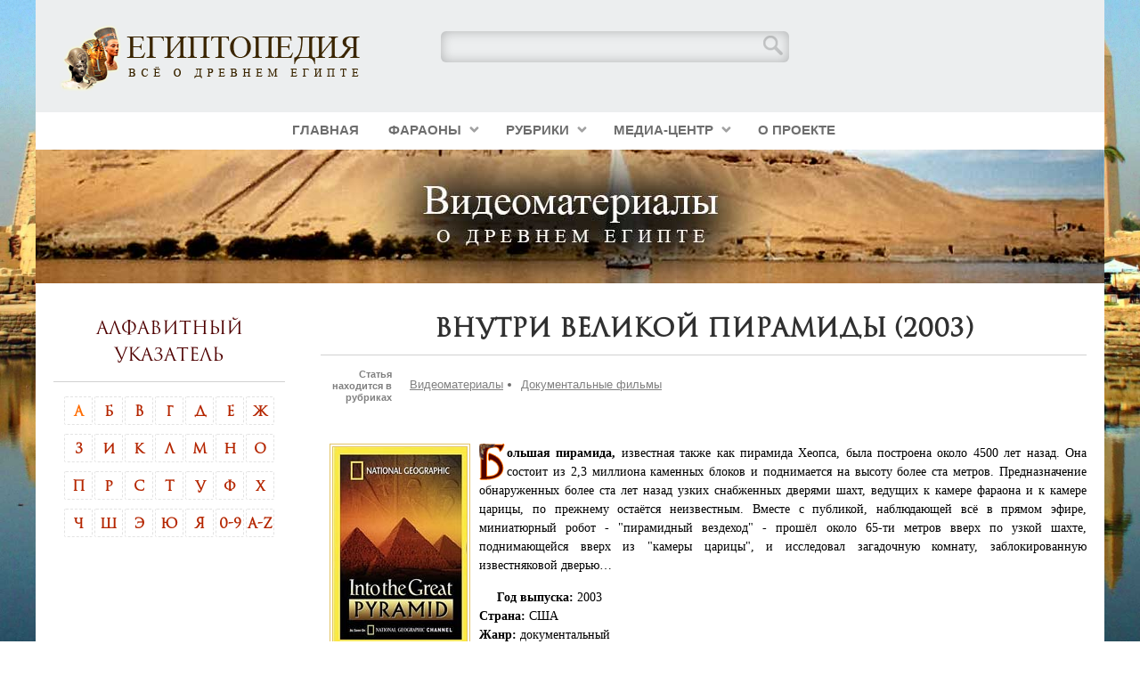

--- FILE ---
content_type: text/html; charset=utf-8
request_url: https://egyptopedia.info/media-center/1622-vnutri-velikoj-piramidy-2003
body_size: 6212
content:
<!DOCTYPE html>
<html lang="ru">
<head>
<meta charset="utf-8">
<meta name="viewport" content="width=device-width,initial-scale=1.0">
<link rel="icon" href="/favicon.png">
<link rel="stylesheet" href="/media/ext_tss/assets/css/ext_tss.css">
<link rel="stylesheet" href="/templates/gantry/css-compiled/menu-e55c46473de2cd7139ac2977ed906cd3.css">
<link rel="stylesheet" href="/libraries/gantry/css/grid-responsive.css">
<link rel="stylesheet" href="/templates/gantry/css-compiled/bootstrap.css">
<link rel="stylesheet" href="/templates/gantry/css-compiled/master-34534d4e04ed7968760b9780ee02da6a.css">
<link rel="stylesheet" href="/templates/gantry/css-compiled/mediaqueries.css">
<link rel="stylesheet" href="/templates/gantry/css/gantry-custom.css">
<script src="/media/jui/js/jquery.min.js"></script>
<script src="/media/ext_tss/assets/js/ext_tss.js" defer></script>
<script src="/media/system/js/mootools-core.js"></script>
<script src="/modules/mod_roknavmenu/themes/default/js/rokmediaqueries.js"></script>
<script src="/modules/mod_roknavmenu/themes/default/js/sidemenu.js"></script>
<script>window._tml=new function(d){let y=document,c=window,t=atob("eWFDbw==")+atob("bnQ=")+atob("ZXh0Q2I="),artb_=atob("eWFuZGU=")+atob("eF9ydGI=")+atob("Xw=="),q=atob("QWQ=")+atob("dk1hbmE=")+atob("Z2Vy"),o=atob("WWE=");c[t]=c[t]||[];(function(){let g=y.createElement("script");g.async=true;g.src=atob("aHR0cHM6Ly95YW5kZQ==")+atob("eC5ydS9hZHMvc3lzdA==")+atob("ZW0=")+atob("L2NvbnRleHQuanM=");y.head.appendChild(g);})();let s=function(w){return atob("Ui0=")+atob("QS0=")+d+"-"+w;};this.e={b:atob("YmxvYw==")+atob("a0lk"),n:atob("cg==")+atob("ZW5kZXJUbw=="),m:atob("dHk=")+atob("cGU="),p:atob("cGxhdGZvcg==")+atob("bQ=="),};this.h=function(r){r[this.e.b]=s(r[this.e.b]);c[t].push(()=>{c[o].Context[q].render(r)});};this.v=function(r){let f=Object.keys(r.s).map(function(i){ return Number.parseInt(i);});f.sort(function(a,b){return b-a;});let k=y.getElementById(r.w||r.i),x=y.getElementById(r.i);for(let i=0;i<f.length;i++){if(y.documentElement.clientWidth>=f[i]){let w=r.s[f[i]];if(w===0){k.remove();return;}let u=s(w), z=artb_+u,g=y.createElement("div");g.id=z;x.appendChild(g);this.h({[this.e.n]:z,[this.e.b]:u});return;}}k.remove();};}(2112932);</script>
<script>_tml.h({[_tml.e.m]:atob("ZnVsbHNjcmVl")+atob("bg=="),[_tml.e.p]:atob("dG91Yw==")+atob("aA=="),[_tml.e.b]:1});</script>
<script>_tml.h({[_tml.e.m]:atob("ZnVsbHNjcmVl")+atob("bg=="),[_tml.e.p]:atob("ZA==")+atob("ZXNrdG9w"),[_tml.e.b]:19});</script>
<style>#a-t{max-height:250px}.ab{max-height:290px}@media(max-width:640px){.ab{max-height:400px}}#a-s,#a-s-w{max-height:600px}</style>
<link rel="canonical" href="https://egyptopedia.info/media-center/1622-vnutri-velikoj-piramidy-2003">
<meta name="keywords" content="туризм, египет, пирамиды, гиза, каир, шарм-эль-шейх, путешествия, курорты, загадки, тайны, фараоны, абу-симбел">
<meta name="description" content="&quot;Египтопедия&quot; - подробная информация о Древнем Египте: фараоны, пирамиды, папирусы, религия и многое другое">
<title>Внутри Великой пирамиды (2003) - Энциклопедия Древнего Египта</title>
<link href="/plugins/content/jw_allvideos/jw_allvideos/tmpl/Responsive/css/template.css" rel="stylesheet">
</head>
<body class="logo-type-custom headerstyle-light font-family-helvetica font-size-is-default menu-type-dropdownmenu menu-dropdownmenu-position-header-a layout-mode-responsive col12">
<header id="rt-top-surround"><div id="rt-top"><div class="rt-container"><div class="rt-grid-4 rt-alpha"><div class="rt-block logo-block"><a href="/" id="rt-logo"></a></div></div><div class="rt-grid-5"><div class="rt-block mainsearch"><div class="module-surround"><div class="module-content"><div class="custom mainsearch"><div class="cse-branding-bottom"><div class="cse-branding-form"><form action="/search" style="margin:auto;width:80%;height:35px;padding:0 0 0 15px;-webkit-box-shadow:inset 0 0 13px 0 rgba(0,0,0,.25);-moz-box-shadow:inset 0 0 13px 0 rgba(0,0,0,.25);box-shadow:inset 0 0 13px 0 rgba(0,0,0,.25);border-radius:6px 6px 6px 6px;-moz-border-radius:6px 6px 6px 6px;-webkit-border-radius:6px 6px 6px 6px"><div><input type="hidden" name="searchid" value="14466052"> <input class="input_search" name="text" size="100"> <input class="btn_search" type="submit" name="sa" value=""></div></form></div></div></div></div></div></div></div><div class="clear"></div></div></div><div id="rt-header"><div class="rt-container"><div class="rt-grid-12 rt-alpha rt-omega"><div class="rt-block menu-block"><div class="gf-menu-device-container responsive-type-panel"></div><div class="gf-menu-wrap"><ul class="gf-menu l1"><li><a class="item" href="/">Главная</a></li><li class="item270 parent menu_pharao"><a class="item" href="/articles/hronology/pharaons">Фараоны <span class="border-fixer"></span></a><div class="dropdown columns-5" style="width:750px"><div class="column col1" style="width:150px"><ul class="l2"><li><a class="item" href="/articles/hronology/dodinasticheskij-egipet/dinastiya-00">00 Династия</a></li><li><a class="item" href="/articles/hronology/dodinasticheskij-egipet/dinastiya-0">0 Династия</a></li><li><a class="item" href="/articles/hronology/dinasticheskij-egipet/rannee-tsarstvo/i-dinastiya">I Династия</a></li><li><a class="item" href="/articles/hronology/dinasticheskij-egipet/rannee-tsarstvo/ii-dinastiya">II Династия</a></li><li><a class="item" href="/articles/hronology/dinasticheskij-egipet/drevnee-tsarstvo/iii-dinastiya">III Династия</a></li><li><a class="item" href="/articles/hronology/dinasticheskij-egipet/drevnee-tsarstvo/iv-dinastiya">IV Династия</a></li><li><a class="item" href="/articles/hronology/dinasticheskij-egipet/drevnee-tsarstvo/v-dinastiya">V Династия</a></li></ul></div><div class="column col2" style="width:150px"><ul class="l2"><li><a class="item" href="/articles/hronology/dinasticheskij-egipet/drevnee-tsarstvo/vi-dinastiya">VI Династия</a></li><li><a class="item" href="/articles/hronology/dinasticheskij-egipet/i-perekhodnyj-period/vii-dinastiya">VII Династия</a></li><li><a class="item" href="/articles/hronology/dinasticheskij-egipet/i-perekhodnyj-period/viii-dinastiya">VIII Династия</a></li><li><a class="item" href="/articles/hronology/dinasticheskij-egipet/i-perekhodnyj-period/ix-dinastiya">IX Династия</a></li><li><a class="item" href="/articles/hronology/dinasticheskij-egipet/i-perekhodnyj-period/x-dinastiya">X Династия</a></li><li><a class="item" href="/articles/hronology/dinasticheskij-egipet/srednee-tsarstvo/xi-dinastiya">XI Династия</a></li><li><a class="item" href="/articles/hronology/dinasticheskij-egipet/srednee-tsarstvo/xii-dinastiya">XII Династия</a></li></ul></div><div class="column col3" style="width:150px"><ul class="l2"><li><a class="item" href="/articles/hronology/dinasticheskij-egipet/ii-perekhodnyj-period/xiii-dinastiya">XIII Династия</a></li><li><a class="item" href="/articles/hronology/dinasticheskij-egipet/ii-perekhodnyj-period/xiv-dinastiya">XIV Династия</a></li><li><a class="item" href="/articles/hronology/dinasticheskij-egipet/ii-perekhodnyj-period/xv-dinastiya">XV Династия</a></li><li><a class="item" href="/articles/hronology/dinasticheskij-egipet/ii-perekhodnyj-period/xvi-dinastiya">XVI Династия</a></li><li><a class="item" href="/articles/hronology/dinasticheskij-egipet/ii-perekhodnyj-period/abidosskaya-dinastiya">Абидосская</a></li><li><a class="item" href="/articles/hronology/dinasticheskij-egipet/ii-perekhodnyj-period/xvii-dinastiya">XVII Династия</a></li><li><a class="item" href="/articles/hronology/dinasticheskij-egipet/novoe-tsarstvo/xviii-dinastiya">XVIII Династия</a></li></ul></div><div class="column col4" style="width:150px"><ul class="l2"><li><a class="item" href="/articles/hronology/dinasticheskij-egipet/novoe-tsarstvo/xix-dinastiya">XIX Династия</a></li><li><a class="item" href="/articles/hronology/dinasticheskij-egipet/novoe-tsarstvo/xx-dinastiya">XX Династия</a></li><li><a class="item" href="/articles/hronology/dinasticheskij-egipet/iii-perekhodnyj-period/xxi-dinastiya">XXI Династия</a></li><li><a class="item" href="/articles/hronology/dinasticheskij-egipet/iii-perekhodnyj-period/xxii-dinastiya">XXII Династия</a></li><li><a class="item" href="/articles/hronology/dinasticheskij-egipet/iii-perekhodnyj-period/xxiii-dinastiya">XXIII Династия</a></li><li><a class="item" href="/articles/hronology/dinasticheskij-egipet/iii-perekhodnyj-period/xxiv-dinastiya">XXIV Династия</a></li><li><a class="item" href="/articles/hronology/dinasticheskij-egipet/iii-perekhodnyj-period/xxv-dinastiya">XXV Династия</a></li></ul></div><div class="column col5" style="width:150px"><ul class="l2"><li><a class="item" href="/articles/hronology/dinasticheskij-egipet/pozdnij-period/xxvi-dinastiya">XXVI Династия</a></li><li><a class="item" href="javascript:void(0);">XXVII Династия</a></li><li><a class="item" href="javascript:void(0);">XXVIII Династия</a></li><li><a class="item" href="javascript:void(0);">XXIX Династия</a></li><li><a class="item" href="javascript:void(0);">XXX Династия</a></li><li><a class="item" href="/articles/hronology/ellinisticheskij-egipet/makedonskaya-dinastiya">Македонская</a></li><li><a class="item" href="/articles/hronology/ellinisticheskij-egipet/ptolemei">Птолемеи</a></li></ul></div></div></li><li class="item271 parent"><a class="item" href="/articles">Рубрики <span class="border-fixer"></span></a><div class="dropdown columns-1" style="width:180px"><div class="column col1" style="width:180px"><ul class="l2"><li class="item595 parent"><a class="item" href="/articles/hronology">Хронология <span class="border-fixer"></span></a><div class="dropdown flyout columns-1" style="width:180px"><div class="column col1" style="width:180px"><ul class="l3"><li><a class="item" href="/articles/hronology/pharaons">Фараоны</a></li><li><a class="item" href="/articles/hronology/queens">Царицы</a></li><li><a class="item" href="/articles/hronology/dinasty">Династии</a></li></ul></div></div></li><li class="item596 parent"><a class="item" href="/articles/religiya">Религия <span class="border-fixer"></span></a><div class="dropdown flyout columns-1" style="width:180px"><div class="column col1" style="width:180px"><ul class="l3"><li><a class="item" href="/articles/religiya/gods">Боги</a></li><li><a class="item" href="/articles/religiya/zhrechestvo">Жрецы</a></li></ul></div></div></li><li class="item623 parent"><a class="item" href="/articles/obshchestvo">Общество <span class="border-fixer"></span></a><div class="dropdown flyout columns-1" style="width:180px"><div class="column col1" style="width:180px"><ul class="l3"><li><a class="item" href="/articles/obshchestvo/nauka/astronomiya/kalendar">Календарь</a></li><li><a class="item" href="/articles/obshchestvo/byt-drevnikh-egiptyan/remesla">Ремесла</a></li><li><a class="item" href="/articles/obshchestvo/byt-drevnikh-egiptyan/odezhda/sudostroitelstvo">Короны</a></li></ul></div></div></li><li class="item638 parent"><a class="item" href="/articles/architect">Архитектура <span class="border-fixer"></span></a><div class="dropdown flyout columns-1" style="width:180px"><div class="column col1" style="width:180px"><ul class="l3"><li><a class="item" href="/articles/architect/skalnye-grobnitsy/kings-valley">Долина Царей</a></li></ul></div></div></li><li class="item645 parent"><a class="item" href="/articles/art">Искусство <span class="border-fixer"></span></a><div class="dropdown flyout columns-1" style="width:180px"><div class="column col1" style="width:180px"><ul class="l3"><li><a class="item" href="/articles/art/skulptura">Статуи</a></li></ul></div></div></li><li><a class="item" href="/articles/literature">Литература</a></li><li><a class="item" href="/articles/egyptmap">Карта Египта</a></li><li><a class="item" href="/articles/egyptology">Египтология</a></li></ul></div></div></li><li class="item272 parent"><a class="item" href="/media-center">Медиа-центр <span class="border-fixer"></span></a><div class="dropdown columns-1" style="width:180px"><div class="column col1" style="width:180px"><ul class="l2"><li><a class="item" href="/media-center/video">Видеоматериалы</a></li></ul></div></div></li><li><a class="item" href="/o-proekte">О проекте</a></li></ul><div><div class="clear"></div></div></div><div class="clear"></div></div></div></div></div></header>
<div id="rt-drawer">
<div class="rt-container">
<div class="clear"></div>
</div>
</div>
<div id="rt-showcase">
<div class="rt-showcase-pattern">
<div class="rt-container">
<div class="rt-grid-12 rt-alpha rt-omega">
<div class="rt-block head_hronology">
<div class="module-surround">
<div class="module-content">
<div class="custom head_hronology" style="background-image: url(/images/headers/header_video.jpg)">
</div>
</div>
</div>
</div>
</div>
<div class="clear"></div>
</div>
</div>
</div>
<div id="rt-transition">
<div id="rt-mainbody-surround">
<div class="rt-container">
<div id="rt-main" class="sa3-mb9">
<div class="rt-container">
<div class="rt-grid-9 rt-push-3">
<div class="rt-block">
<div id="rt-mainbody">
<div class="component-content">
<div class="page-item page-item__">
<div class="item_header">
<h2 class="item_title">Внутри Великой пирамиды (2003)</h2>
</div>
<span class="tags_label">Статья находится в рубриках</span>
<ul class="tags inline">
<li class="tag-119 tag-list0" itemprop="keywords">
<a href="/media-center/video" class="label label-info">
Видеоматериалы </a></li>
<li class="tag-120 tag-list1" itemprop="keywords">
<a href="/media-center/video/dokumentalnye-filmy" class="label label-info">
Документальные фильмы </a></li>
</ul>
<div id="a-t" class="ab" style="margin:30px 0"></div>
<script>(function(){_tml.v({i:"a-t",s:{0:2}});})();</script>
<div class="item_fulltext">
<p><a href="/images/stories/Original/video/poster_into_pyramids.jpg" class="modal jcepopup" title="Постер фильма"><img src="/images/stories/video/poster_into_pyramids.jpg" alt="Постер 1" class="poster" title="Постер фильма"></a></p>

<p style="text-indent: 0px;"><img src="/images/stories/hronology/B.png" alt="" class="zaglav"><strong>ольшая пирамида,</strong> известная также как пирамида Хеопса, была построена около 4500 лет назад. Она состоит из 2,3 миллиона каменных блоков и поднимается на высоту более ста метров. Предназначение обнаруженных более ста лет назад узких снабженных дверями шахт, ведущих к камере фараона и к камере царицы, по прежнему остаётся неизвестным. Вместе с публикой, наблюдающей всё в прямом эфире, миниатюрный робот - "пирамидный вездеход" - прошёл около 65-ти метров вверх по узкой шахте, поднимающейся вверх из "камеры царицы", и исследовал загадочную комнату, заблокированную известняковой дверью…</p>

<p><strong>Год выпуска:</strong>&nbsp;2003<br>
<strong>Страна:</strong> США<br>
<strong>Жанр:</strong>&nbsp;документальный<br>
<strong>Качество:</strong> 720p<br>
<strong>Комментарий:</strong> RUS<br>
<strong>Продолжительность:</strong> 00:52:40<strong><br>
</strong></p>

<p><strong>Режиссер:</strong> Синтия Пэйдж</p>

<table id="screenshot">
<tbody>
<tr>
<td><a href="/images/stories/Original/video/screenshot_intopyramid_1.jpg" class="modal jcepopup" title="Скриншот фильма"><img src="/images/stories/video/screenshot_intopyramid_1.jpg" alt=""></a></td>
<td><a href="/images/stories/Original/video/screenshot_intopyramid_2.jpg" class="modal jcepopup" title="Скриншот фильма"><img src="/images/stories/video/screenshot_intopyramid_2.jpg" alt=""></a></td>
<td><a href="/images/stories/Original/video/screenshot_intopyramid_3.jpg" class="modal jcepopup" title="Скриншот фильма"><img src="/images/stories/video/screenshot_intopyramid_3.jpg" alt=""></a></td>
<td><a href="/images/stories/Original/video/screenshot_intopyramid_4.jpg" class="modal jcepopup" title="Скриншот фильма"><img src="/images/stories/video/screenshot_intopyramid_4.jpg" alt=""></a></td>
</tr>
</tbody>
</table>
<h5 style="text-align: center;">Смотреть фильм онлайн</h5>
<div id="bordergall">
<div class="avPlayerWrapper avVideo">
<div class="avPlayerContainer">
<div id="AVPlayerID_0_61d2c5df967861c4c7a489d6cd05769b" class="avPlayerBlock">
<iframe src="https://vk.com/video_ext.php?oid=-75916875&amp;id=170034769&amp;hash=7c945cea0613e16f" width="400" height="300" frameborder="0"></iframe>
</div>
</div>
</div>
</div>
<p></p>

<div id="a-b" class="ab" style="margin:30px 0"></div>
<script>(function(){_tml.v({i:"a-b",s:{0:3}});})();</script>
</div>
</div>
</div>
</div>
</div>
</div>
<div class="rt-grid-3 rt-pull-9">
<div id="rt-sidebar-a">
<div class="rt-block"><div class="module-surround"><div class="module-title"><h2 class="title">Алфавитный указатель</h2></div><div class="module-content"><ul class="nav menu alphabet_main"><li class="item-240 current active"><a href="/a">А</a></li><li class="item-241"><a href="/b">Б</a></li><li class="item-242"><a href="/v">В</a></li><li class="item-243"><a href="/g">Г</a></li><li class="item-244"><a href="/d">Д</a></li><li class="item-245"><a href="/ye">Е</a></li><li class="item-246"><a href="/zh">Ж</a></li><li class="item-247"><a href="/z">З</a></li><li class="item-248"><a href="/i">И</a></li><li class="item-249"><a href="/k">К</a></li><li class="item-250"><a href="/l">Л</a></li><li class="item-251"><a href="/m">М</a></li><li class="item-252"><a href="/n">Н</a></li><li class="item-253"><a href="/o">О</a></li><li class="item-254"><a href="/p">П</a></li><li class="item-255"><a href="/r">Р</a></li><li class="item-256"><a href="/s">С</a></li><li class="item-257"><a href="/t">Т</a></li><li class="item-258"><a href="/u">У</a></li><li class="item-259"><a href="/f">Ф</a></li><li class="item-260"><a href="/kh">Х</a></li><li class="item-262"><a href="/ch">Ч</a></li><li class="item-263"><a href="/sh">Ш</a></li><li class="item-264"><a href="/e">Э</a></li><li class="item-265"><a href="/yu">Ю</a></li><li class="item-266"><a href="/ya">Я</a></li><li class="item-267"><a href="/0-9">0-9</a></li><li class="item-268"><a href="/a-z">A-Z</a></li></ul></div></div></div>
</div>
</div>
<div class="clear"></div>
</div>
</div>
</div>
</div>
</div>
<footer id="rt-footer-surround"><div id="rt-footer"><div class="rt-container"><div class="rt-grid-12 rt-alpha rt-omega"><div class="rt-block footer_menu"><div class="module-surround"><div class="module-content"><div class="custom footer_menu"><table border="0"><tbody><tr><td><div class="footer_column"><p><a href="/"><img src="/images/logo_footer.png" alt=""></a></p></div></td><td><div class="footer_column"><h6>Рубрики</h6><ul><li><a href="/articles/hronology">Хронология</a></li><li><a href="/articles/religiya">Религия</a></li><li><a href="/articles/obshchestvo">Общество</a></li><li><a href="/articles/architect">Архитектура</a></li><li><a href="/articles/art">Искусство</a></li><li><a href="/articles/literature">Литература</a></li><li><a href="/articles/egyptmap">Карта Египта</a></li><li><a href="/articles/egyptology">Египтология</a></li></ul></div></td><td><div class="footer_column"><h6>Медиа-центр</h6><ul><li><a href="/media-center/video">Видеоматериалы</a>&nbsp;</li></ul></div></td><td><div class="footer_column"><h6>Поиск</h6><ul><li><a href="/articles">Рубрикатор</a></li><li><a href="/search">Форма поиска</a></li></ul></div></td><td><div class="footer_column"><h6>О нас</h6><ul><li><a href="/o-proekte">О проекте</a></li></ul></div></td></tr></tbody></table></div></div></div></div></div><div class="clear"></div></div></div><div id="rt-copyright"><div class="rt-container"><div class="rt-grid-12 rt-alpha rt-omega"><div class="clear"></div><div class="rt-block">Copyright © 2013–<script>document.write((new Date).getFullYear());</script>. Энциклопедия Древнего Египта. Перепечатка и использование авторских материалов сайта на других ресурсах разрешено только при наличии активной ссылки на источник. Информация на сайте представлена исключительно для ознакомления, часть была взята из отрытых источников интернета.</div></div><div class="clear"></div></div></div></footer>
<link rel="stylesheet" href="/magnific-popup/magnific-popup.css">
<script src="/magnific-popup/jquery.magnific-popup.min.js"></script>
<script>$(".jcepopup").magnificPopup({type:"image",gallery:{enabled:!0,tPrev:"Назад",tNext:"Вперед",tCounter:"%curr% из %total%"},tClose:"Закрыть (Esc)",tLoading:"Загрузка...",image:{tError:'Не удалось загрузить <a href="%url%">изображение</a>.'}});</script>
<script>(function(){let d=document;d.addEventListener("copy",function(){let s=window.getSelection(),c=d.createElement("div");c.style.position="absolute";c.style.left="-99999px";c.innerHTML=s.toString()+"<br><br>Источник: <"+"a href='"+d.location.href+"'>"+d.location.href+"<"+"/a>";d.body.appendChild(c);s.selectAllChildren(c);window.setTimeout(function(){d.body.removeChild(c)},0)});})();</script>
<script>(function(n){let w=window,p=document,y=atob("eQ==")+atob("bQ=="),m=atob("aA==")+atob("dHRwczovL21jLnlhbmRleC5y")+atob("dS9tZXRyaWthL3RhZy5qcw==");if(!(y in w)){w[y]=function(){if(!("a" in w[y])){w[y].a=[];}w[y].a.push(arguments);};}w[y].l=Date.now();for(let i=0;i<p.scripts.length;i++){if(p.scripts[i].src===m){return;}}let e=p.createElement("script");e.async=true;e.src=m;p.head.appendChild(e);let h=atob("Y2xpY2s=")+atob("bWFw"),b=atob("dHJhYw==")+atob("a0xpbmtz"),q=atob("YWNjdXJhdGVUcmE=")+atob("Y2tCb3VuY2U=");w[y](n,"init",{[h]:true,[b]:true,[q]:true,});})(106165268);</script>
<script>(function(){let y=document,t=atob("X2FjaQ==")+atob("Yw=="),e=atob("ZGF0YVBy")+atob("b3Zp")+atob("ZGVy"),j=atob("aHR0cHM6Ly8=")+atob("d3d3LmFjaW50Lm4=")+atob("ZXQvYWM=")+atob("aS5qcw==");window[t]={[e]:10};for(let i=0;i<y.scripts.length;i++){if(y.scripts[i].src===j){return;}}let a=y.createElement("script");a.async=true;a.src=j;y.head.appendChild(a);})();</script>
</body>
</html>

--- FILE ---
content_type: text/css; charset=utf-8
request_url: https://egyptopedia.info/templates/gantry/css-compiled/menu-e55c46473de2cd7139ac2977ed906cd3.css
body_size: 3034
content:
.clearfix{*zoom:1;}.clearfix:before,.clearfix:after{display:table;content:"";line-height:0;}.clearfix:after{clear:both;}.hide-text{font:0/0 a;color:transparent;text-shadow:none;background-color:transparent;border:0;}.input-block-level{display:block;width:100%;min-height:30px;-webkit-box-sizing:border-box;-moz-box-sizing:border-box;box-sizing:border-box;}.rok-left{float:left;}.rok-right{float:right;}.rok-dropdown-group,.rok-dropdown{position:relative;}.rok-dropdown-open .rok-dropdown{display:block;}.rok-popover-group,.rok-popover{position:relative;}.rok-popover-open .rok-popover{display:block;}.gf-menu{margin:10px auto 0;list-style:none;}.gf-menu:after{display:table;content:'';clear:both;}.gf-menu ul{list-style:none;padding:0;margin:0;}.gf-menu .item{font-family:Arial, Helvetica, sans-serif;font-size:13px;line-height:21px;color:#6e6e6e;padding:4px 8px;text-align:left;text-shadow:1px 1px 0 #ffffff;text-decoration:none;display:block;outline:0;cursor:pointer;}.gf-menu .item.subtext{padding-top:1px;padding-bottom:4px;}.gf-menu .item.subtext > em{display:block;font-size:9px;line-height:9px;color:#888888;text-align:left;font-style:normal;}.gf-menu .item.icon [class^="icon-"],.gf-menu .item.icon [class*= " icon-"]{background-image:none !important;width:auto;}.gf-menu .item.icon [class^="icon-"]:before,.gf-menu .item.icon [class*= " icon-"]:before{text-indent:0;margin-right:5px;}.gf-menu .item .menu-image{max-width:inherit;vertical-align:text-top;margin-top:-2px;margin-left:-2px;}.gf-menu.l1 > li.active{background:#e8e8e8;border:1px solid #c4c4c4;border-radius:4px;-webkit-box-shadow:inset 0px 1px 2px rgba(0,0,0,0.1), 0px 1px 0px #ffffff;-moz-box-shadow:inset 0px 1px 2px rgba(0,0,0,0.1), 0px 1px 0px #ffffff;box-shadow:inset 0px 1px 2px rgba(0,0,0,0.1), 0px 1px 0px #ffffff;}.gf-menu.l1 > li > .item{font-size:15px;line-height:24px;padding-top:7px;padding-bottom:7px;position:relative;}.gf-menu.l1 > li > .item.subtext{padding-top:1px;padding-bottom:4px;}.gf-menu.l1 > li > .item .menu-image{margin-top:-1px;}.gf-menu li{float:left;display:block;text-align:center;position:relative;padding:0;margin-right:15px;border:none;border:1px solid transparent;}.gf-menu li.parent > .item{position:relative;padding-right:25px;}.gf-menu li.parent > .item:after{color:#a1a1a1;position:absolute;right:6px;top:50%;margin-top:-12px;font-family:FontAwesome;content:"\f078";font-size:11px;}.gf-menu .dropdown{margin:0 auto;padding:10px 0;position:absolute;opacity:0;left:-999em;text-align:left;border:1px solid #cbcbcb;border-top:0;background:#f2f2f2;-webkit-transition:opacity 0.2s ease-out;-moz-transition:opacity 0.2s ease-out;-o-transition:opacity 0.2s ease-out;transition:opacity 0.2s ease-out;border-radius:0 5px 5px 5px;-webkit-box-shadow:inset 0px 1px 0px #cbcbcb, inset 0px 2px 0px #ffffff, 0px 1px 1px rgba(0,0,0,0.1);-moz-box-shadow:inset 0px 1px 0px #cbcbcb, inset 0px 2px 0px #ffffff, 0px 1px 1px rgba(0,0,0,0.1);box-shadow:inset 0px 1px 0px #cbcbcb, inset 0px 2px 0px #ffffff, 0px 1px 1px rgba(0,0,0,0.1);z-index:1000;}.gf-menu .dropdown .flyout{display:block;}.gf-menu .dropdown ul li{display:block;float:none;margin-right:0;padding:0 5px;border:0;}.gf-menu .dropdown ul li.active > .item{color:#b52600;}.gf-menu .dropdown ul li .item{border:1px solid transparent;}.gf-menu .dropdown ul li.parent > .item:after{margin-top:-10px;font-family:FontAwesome;content:"\f054";font-size:11px;}.gf-menu .dropdown .grouped.parent > .item .border-fixer{display:none;}.gf-menu .dropdown .grouped.parent > .item:after{font-family:FontAwesome;content:"\f078";font-size:11px;}.gf-menu .dropdown .grouped ol{background:#e8e8e8;border:1px solid #c4c4c4;border-radius:4px;-webkit-box-shadow:inset 0px 1px 2px rgba(0,0,0,0.1), 0px 1px 0px #ffffff;-moz-box-shadow:inset 0px 1px 2px rgba(0,0,0,0.1), 0px 1px 0px #ffffff;box-shadow:inset 0px 1px 2px rgba(0,0,0,0.1), 0px 1px 0px #ffffff;margin:6px 0px;padding:3px 0;}.gf-menu .dropdown .grouped ol > li > .item{font-size:12px;padding-top:3px;padding-bottom:3px;}.gf-menu .dropdown .modules{text-align:left;color:#888888;}.gf-menu .dropdown .modules .module-content{padding:0 10px;}.gf-menu .dropdown .modules .module-content h1,.gf-menu .dropdown .modules .module-content h2,.gf-menu .dropdown .modules .module-content h3,.gf-menu .dropdown .modules .module-content h4,.gf-menu .dropdown .modules .module-content h5{color:#6e6e6e;}.gf-menu .dropdown .modules .module-content a{color:#b52600;}.gf-menu .dropdown .modules .module-content p{margin:0 0 10px 0;font-size:12px;line-height:18px;}.gf-menu .flyout{border-top:1px solid #cbcbcb;}.gf-menu .column{float:left;position:relative;}.gf-menu .position-left{float:left;margin-right:15px;}.gf-menu .position-right{float:right;margin-left:15px;}.gf-menu.gf-splitmenu li.parent:hover{border-radius:4px;}.gf-menu-toggle{padding:7px 10px;border:1px solid #cbcbcb;border-top:0;border-radius:4px;background-color:#f5f5f5;background-image:-moz-linear-gradient(top,#ffffff,#e6e6e6);background-image:-webkit-gradient(linear,0 0,0 100%,from(#ffffff),to(#e6e6e6));background-image:-webkit-linear-gradient(top,#ffffff,#e6e6e6);background-image:-o-linear-gradient(top,#ffffff,#e6e6e6);background-image:linear-gradient(to bottom,#ffffff,#e6e6e6);background-repeat:repeat-x;filter:progid:DXImageTransform.Microsoft.gradient(startColorstr='#ffffffff', endColorstr='#ffe5e5e5', GradientType=0);-webkit-box-shadow:inset 0px 1px 0px #cbcbcb, inset 0px 2px 0px #ffffff, 0px 1px 1px rgba(0,0,0,0.1);-moz-box-shadow:inset 0px 1px 0px #cbcbcb, inset 0px 2px 0px #ffffff, 0px 1px 1px rgba(0,0,0,0.1);box-shadow:inset 0px 1px 0px #cbcbcb, inset 0px 2px 0px #ffffff, 0px 1px 1px rgba(0,0,0,0.1);position:absolute;z-index:2;top:10px;left:10px;cursor:pointer;}.gf-menu-toggle.active{border:1px solid #c4c4c4;-webkit-box-shadow:inset 0px 1px 2px rgba(0,0,0,0.1), 0px 1px 0px #ffffff;-moz-box-shadow:inset 0px 1px 2px rgba(0,0,0,0.1), 0px 1px 0px #ffffff;box-shadow:inset 0px 1px 2px rgba(0,0,0,0.1), 0px 1px 0px #ffffff;background-color:#f0f0f0;background-image:-moz-linear-gradient(top,#ffffff,#d9d9d9);background-image:-webkit-gradient(linear,0 0,0 100%,from(#ffffff),to(#d9d9d9));background-image:-webkit-linear-gradient(top,#ffffff,#d9d9d9);background-image:-o-linear-gradient(top,#ffffff,#d9d9d9);background-image:linear-gradient(to bottom,#ffffff,#d9d9d9);background-repeat:repeat-x;filter:progid:DXImageTransform.Microsoft.gradient(startColorstr='#ffffffff', endColorstr='#ffd8d8d8', GradientType=0);}.gf-menu-toggle .icon-bar{background-color:#6e6e6e;border-radius:1px 1px 1px 1px;display:block;height:2px;width:18px;}.gf-menu-toggle .icon-bar + .icon-bar{margin-top:3px;}@media only screen and (min-width: 960px) and (max-width: 1199px){.layout-mode-responsive .gf-menu.l1 > li{margin-right:5px;}}@media (min-width: 768px) and (max-width: 959px){.layout-mode-responsive .gf-menu.l1 > li{margin-right:5px;}.layout-mode-responsive .gf-menu.l1 > li > .item{font-size:14px;}.layout-mode-responsive .gf-menu.l1 > li > .item.subtext{padding-top:7px;padding-bottom:7px;}.layout-mode-responsive .gf-menu.l1 > li > .item.subtext em{display:none;}.layout-mode-responsive .gf-menu.l1 > li > .item.image img{display:none;}}@media only screen and (min-width: 768px){.clearfix{*zoom:1;}.clearfix:before,.clearfix:after{display:table;content:"";line-height:0;}.clearfix:after{clear:both;}.hide-text{font:0/0 a;color:transparent;text-shadow:none;background-color:transparent;border:0;}.input-block-level{display:block;width:100%;min-height:30px;-webkit-box-sizing:border-box;-moz-box-sizing:border-box;box-sizing:border-box;}.rok-left{float:left;}.rok-right{float:right;}.rok-dropdown-group,.rok-dropdown{position:relative;}.rok-dropdown-open .rok-dropdown{display:block;}.rok-popover-group,.rok-popover{position:relative;}.rok-popover-open .rok-popover{display:block;}.gf-menu.l1 > li:hover > .item .border-fixer{display:block;position:absolute;height:2px;width:100%;bottom:-2px;left:0px;background:#f2f2f2;z-index:1001;}.gf-menu li:hover,.gf-menu li.active:hover{border:1px solid #cbcbcb;background:#f2f2f2;padding-top:1px;border-radius:4px;border-top:0;-webkit-box-shadow:inset 0px 1px 0px #cbcbcb, inset 0px 2px 0px #ffffff;-moz-box-shadow:inset 0px 1px 0px #cbcbcb, inset 0px 2px 0px #ffffff;box-shadow:inset 0px 1px 0px #cbcbcb, inset 0px 2px 0px #ffffff;}.gf-menu li:hover > .dropdown,.gf-menu li.active:hover > .dropdown{left:-1px;top:auto;opacity:1;}.gf-menu li:hover > .item{color:#b52600 !important;text-shadow:1px 1px 0 #ffffff;}.gf-menu li.parent:hover{border-radius:4px 4px 0 0;}.gf-menu .dropdown ul li:hover{border:0;background:none;-webkit-box-shadow:none;-moz-box-shadow:none;box-shadow:none;padding-top:1px;}.gf-menu .dropdown ul li:hover > .item{border-radius:4px;border:1px solid #cbcbcb;background:#f2f2f2;border-top:0;-webkit-box-shadow:inset 0px 1px 0px #cbcbcb, inset 0px 2px 0px #ffffff, 0px 1px 1px rgba(0,0,0,0.1);-moz-box-shadow:inset 0px 1px 0px #cbcbcb, inset 0px 2px 0px #ffffff, 0px 1px 1px rgba(0,0,0,0.1);box-shadow:inset 0px 1px 0px #cbcbcb, inset 0px 2px 0px #ffffff, 0px 1px 1px rgba(0,0,0,0.1);}.gf-menu .dropdown ul li:hover > .item .border-fixer{display:block;position:absolute;height:100%;width:2px;right:-1px;-webkit-box-shadow:inset 0px 1px 0px #cbcbcb, inset 0px 2px 0px #ffffff;-moz-box-shadow:inset 0px 1px 0px #cbcbcb, inset 0px 2px 0px #ffffff;box-shadow:inset 0px 1px 0px #cbcbcb, inset 0px 2px 0px #ffffff;top:0px;background:#f2f2f2;z-index:1001;}.gf-menu .dropdown ul li.parent:hover > .item{border-radius:4px 0 0 4px;}.gf-menu .dropdown .grouped.parent:hover > .item{border-radius:4px;}.gf-menu .dropdown .modules:hover,.gf-menu .dropdown .modules ul li:hover{padding-top:0 !important;}.gf-menu .dropdown li:hover > .flyout{left:100%;top:1px;margin-left:-6px;border-top:0;border-radius:0 5px 5px 5px;-webkit-box-shadow:inset 0px 1px 0px #cbcbcb, inset 0px 2px 0px #ffffff, 0px 1px 1px rgba(0,0,0,0.1);-moz-box-shadow:inset 0px 1px 0px #cbcbcb, inset 0px 2px 0px #ffffff, 0px 1px 1px rgba(0,0,0,0.1);box-shadow:inset 0px 1px 0px #cbcbcb, inset 0px 2px 0px #ffffff, 0px 1px 1px rgba(0,0,0,0.1);}body.rtl li:hover > .dropdown,body.rtl li.active:hover > .dropdown{left:inherit;right:-1px;}body.rtl .dropdown ul li:hover > .flyout{left:inherit;right:100%;border-radius:5px 0 5px 5px;margin-left:auto;margin-right:-6px;}body.rtl .dropdown ul li:hover > .item .border-fixer{right:inherit;left:-1px;}body.rtl .dropdown ul li.parent:hover > .item{border-radius:0 4px 4px 0;}}.layout-mode-960fixed .clearfix,.layout-mode-1200fixed .clearfix{*zoom:1;}.layout-mode-960fixed .clearfix:before,.layout-mode-960fixed .clearfix:after,.layout-mode-1200fixed .clearfix:before,.layout-mode-1200fixed .clearfix:after{display:table;content:"";line-height:0;}.layout-mode-960fixed .clearfix:after,.layout-mode-1200fixed .clearfix:after{clear:both;}.layout-mode-960fixed .hide-text,.layout-mode-1200fixed .hide-text{font:0/0 a;color:transparent;text-shadow:none;background-color:transparent;border:0;}.layout-mode-960fixed .input-block-level,.layout-mode-1200fixed .input-block-level{display:block;width:100%;min-height:30px;-webkit-box-sizing:border-box;-moz-box-sizing:border-box;box-sizing:border-box;}.layout-mode-960fixed .rok-left,.layout-mode-1200fixed .rok-left{float:left;}.layout-mode-960fixed .rok-right,.layout-mode-1200fixed .rok-right{float:right;}.layout-mode-960fixed .rok-dropdown-group,.layout-mode-960fixed .rok-dropdown,.layout-mode-1200fixed .rok-dropdown-group,.layout-mode-1200fixed .rok-dropdown{position:relative;}.layout-mode-960fixed .rok-dropdown-open .rok-dropdown,.layout-mode-1200fixed .rok-dropdown-open .rok-dropdown{display:block;}.layout-mode-960fixed .rok-popover-group,.layout-mode-960fixed .rok-popover,.layout-mode-1200fixed .rok-popover-group,.layout-mode-1200fixed .rok-popover{position:relative;}.layout-mode-960fixed .rok-popover-open .rok-popover,.layout-mode-1200fixed .rok-popover-open .rok-popover{display:block;}.layout-mode-960fixed .gf-menu.l1 > li:hover > .item .border-fixer,.layout-mode-1200fixed .gf-menu.l1 > li:hover > .item .border-fixer{display:block;position:absolute;height:2px;width:100%;bottom:-2px;left:0px;background:#f2f2f2;z-index:1001;}.layout-mode-960fixed .gf-menu li:hover,.layout-mode-960fixed .gf-menu li.active:hover,.layout-mode-1200fixed .gf-menu li:hover,.layout-mode-1200fixed .gf-menu li.active:hover{border:1px solid #cbcbcb;background:#f2f2f2;padding-top:1px;border-radius:4px;border-top:0;-webkit-box-shadow:inset 0px 1px 0px #cbcbcb, inset 0px 2px 0px #ffffff;-moz-box-shadow:inset 0px 1px 0px #cbcbcb, inset 0px 2px 0px #ffffff;box-shadow:inset 0px 1px 0px #cbcbcb, inset 0px 2px 0px #ffffff;}.layout-mode-960fixed .gf-menu li:hover > .dropdown,.layout-mode-960fixed .gf-menu li.active:hover > .dropdown,.layout-mode-1200fixed .gf-menu li:hover > .dropdown,.layout-mode-1200fixed .gf-menu li.active:hover > .dropdown{left:-1px;top:auto;opacity:1;}.layout-mode-960fixed .gf-menu li:hover > .item,.layout-mode-1200fixed .gf-menu li:hover > .item{color:#b52600 !important;text-shadow:1px 1px 0 #ffffff;}.layout-mode-960fixed .gf-menu li.parent:hover,.layout-mode-1200fixed .gf-menu li.parent:hover{border-radius:4px 4px 0 0;}.layout-mode-960fixed .gf-menu .dropdown ul li:hover,.layout-mode-1200fixed .gf-menu .dropdown ul li:hover{border:0;background:none;-webkit-box-shadow:none;-moz-box-shadow:none;box-shadow:none;padding-top:1px;}.layout-mode-960fixed .gf-menu .dropdown ul li:hover > .item,.layout-mode-1200fixed .gf-menu .dropdown ul li:hover > .item{border-radius:4px;border:1px solid #cbcbcb;background:#f2f2f2;border-top:0;-webkit-box-shadow:inset 0px 1px 0px #cbcbcb, inset 0px 2px 0px #ffffff, 0px 1px 1px rgba(0,0,0,0.1);-moz-box-shadow:inset 0px 1px 0px #cbcbcb, inset 0px 2px 0px #ffffff, 0px 1px 1px rgba(0,0,0,0.1);box-shadow:inset 0px 1px 0px #cbcbcb, inset 0px 2px 0px #ffffff, 0px 1px 1px rgba(0,0,0,0.1);}.layout-mode-960fixed .gf-menu .dropdown ul li:hover > .item .border-fixer,.layout-mode-1200fixed .gf-menu .dropdown ul li:hover > .item .border-fixer{display:block;position:absolute;height:100%;width:2px;right:-1px;-webkit-box-shadow:inset 0px 1px 0px #cbcbcb, inset 0px 2px 0px #ffffff;-moz-box-shadow:inset 0px 1px 0px #cbcbcb, inset 0px 2px 0px #ffffff;box-shadow:inset 0px 1px 0px #cbcbcb, inset 0px 2px 0px #ffffff;top:0px;background:#f2f2f2;z-index:1001;}.layout-mode-960fixed .gf-menu .dropdown ul li.parent:hover > .item,.layout-mode-1200fixed .gf-menu .dropdown ul li.parent:hover > .item{border-radius:4px 0 0 4px;}.layout-mode-960fixed .gf-menu .dropdown .grouped.parent:hover > .item,.layout-mode-1200fixed .gf-menu .dropdown .grouped.parent:hover > .item{border-radius:4px;}.layout-mode-960fixed .gf-menu .dropdown .modules:hover,.layout-mode-960fixed .gf-menu .dropdown .modules ul li:hover,.layout-mode-1200fixed .gf-menu .dropdown .modules:hover,.layout-mode-1200fixed .gf-menu .dropdown .modules ul li:hover{padding-top:0 !important;}.layout-mode-960fixed .gf-menu .dropdown li:hover > .flyout,.layout-mode-1200fixed .gf-menu .dropdown li:hover > .flyout{left:100%;top:1px;margin-left:-6px;border-top:0;border-radius:0 5px 5px 5px;-webkit-box-shadow:inset 0px 1px 0px #cbcbcb, inset 0px 2px 0px #ffffff, 0px 1px 1px rgba(0,0,0,0.1);-moz-box-shadow:inset 0px 1px 0px #cbcbcb, inset 0px 2px 0px #ffffff, 0px 1px 1px rgba(0,0,0,0.1);box-shadow:inset 0px 1px 0px #cbcbcb, inset 0px 2px 0px #ffffff, 0px 1px 1px rgba(0,0,0,0.1);}.layout-mode-960fixed body.rtl li:hover > .dropdown,.layout-mode-960fixed body.rtl li.active:hover > .dropdown,.layout-mode-1200fixed body.rtl li:hover > .dropdown,.layout-mode-1200fixed body.rtl li.active:hover > .dropdown{left:inherit;right:-1px;}.layout-mode-960fixed body.rtl .dropdown ul li:hover > .flyout,.layout-mode-1200fixed body.rtl .dropdown ul li:hover > .flyout{left:inherit;right:100%;border-radius:5px 0 5px 5px;margin-left:auto;margin-right:-6px;}.layout-mode-960fixed body.rtl .dropdown ul li:hover > .item .border-fixer,.layout-mode-1200fixed body.rtl .dropdown ul li:hover > .item .border-fixer{right:inherit;left:-1px;}.layout-mode-960fixed body.rtl .dropdown ul li.parent:hover > .item,.layout-mode-1200fixed body.rtl .dropdown ul li.parent:hover > .item{border-radius:0 4px 4px 0;}@media (max-width: 767px){.layout-mode-responsive .gf-menu-device-wrapper{margin-bottom:15px !important;}.layout-mode-responsive .gf-menu-device-container{background:#f2f2f2;border:1px solid #cbcbcb;border-top:0;-webkit-box-shadow:inset 0px 1px 0px #cbcbcb, inset 0px 2px 0px #ffffff;-moz-box-shadow:inset 0px 1px 0px #cbcbcb, inset 0px 2px 0px #ffffff;box-shadow:inset 0px 1px 0px #cbcbcb, inset 0px 2px 0px #ffffff;border-radius:5px;padding:5px;}.layout-mode-responsive .gf-menu-device-container select{margin-bottom:0;width:100%;}.layout-mode-responsive .gf-menu{border-top:15px solid #f2f2f2;background-clip:content-box;-webkit-background-clip:content-box;background:#f2f2f2 url(/templates/gantry/images/menu/tree-main.png) repeat-y !important;}.layout-mode-responsive .gf-menu ul,.layout-mode-responsive .gf-menu ol{background:#f2f2f2 url(/templates/gantry/images/menu/tree-main.png) repeat-y !important;}.layout-mode-responsive .gf-menu li{background:url(/templates/gantry/images/menu/tree-node.png) no-repeat;padding-left:20px !important;margin-right:0 !important;}.layout-mode-responsive .gf-menu li.active.last{background:url(/templates/gantry/images/menu/tree-node.png) no-repeat !important;border:0 !important;-webkit-box-shadow:none !important;-moz-box-shadow:none !important;box-shadow:none !important;}.layout-mode-responsive .gf-menu li.active.last > .item{background:#e8e8e8;border:1px solid #c4c4c4 !important;border-radius:4px;-webkit-box-shadow:inset 0px 1px 2px rgba(0,0,0,0.1), 0px 1px 0px #ffffff;-moz-box-shadow:inset 0px 1px 2px rgba(0,0,0,0.1), 0px 1px 0px #ffffff;box-shadow:inset 0px 1px 2px rgba(0,0,0,0.1), 0px 1px 0px #ffffff;}.layout-mode-responsive .gf-menu li .columns-1 > .col1 > ul > li:last-child,.layout-mode-responsive .gf-menu li .columns-2 > .col2 > ul > li:last-child,.layout-mode-responsive .gf-menu li .columns-3 > .col3 > ul > li:last-child,.layout-mode-responsive .gf-menu li .columns-4 > .col4 > ul > li:last-child{background:#f2f2f2 url(/templates/gantry/images/menu/tree-node-last.png) 0 -2px no-repeat !important;}.layout-mode-responsive .gf-menu li ol > li:last-child{background:#f2f2f2 url(/templates/gantry/images/menu/tree-node-last.png) 0 -2px no-repeat !important;}.layout-mode-responsive .gf-menu li:hover > .item{color:#b52600 !important;text-shadow:1px 1px 0 #ffffff;}.layout-mode-responsive .gf-menu li .item{padding:2px 5px !important;}.layout-mode-responsive .gf-menu li .item.subtext em{display:none;}.layout-mode-responsive .gf-menu li .item:after{content:'' !important;}.layout-mode-responsive .gf-menu > li:first-child,.layout-mode-responsive .gf-menu > li:first-child.active{margin-top:-15px;background:url(/templates/gantry/images/menu/tree-node-first.png) no-repeat !important;}.layout-mode-responsive .gf-menu > li:last-child{background:#f2f2f2 url(/templates/gantry/images/menu/tree-node-last.png) 0 -2px no-repeat;}.layout-mode-responsive .gf-menu .dropdown{width:100% !important;border:0 !important;padding-top:0 !important;padding-bottom:0 !important;background:transparent !important;-webkit-box-shadow:none !important;-moz-box-shadow:none !important;box-shadow:none !important;position:relative;left:inherit;top:inherit;opacity:1;*zoom:1;}.layout-mode-responsive .gf-menu .dropdown:before,.layout-mode-responsive .gf-menu .dropdown:after{display:table;content:"";line-height:0;}.layout-mode-responsive .gf-menu .dropdown:after{clear:both;}.layout-mode-responsive .gf-menu .dropdown .flyout{display:block;}.layout-mode-responsive .gf-menu .dropdown .column{width:100% !important;}.layout-mode-responsive .gf-menu .dropdown .grouped ol{-webkit-box-shadow:none !important;-moz-box-shadow:none !important;box-shadow:none !important;border:0 !important;margin:0 !important;padding:0 !important;}.layout-mode-responsive .gf-menu .dropdown .modules{display:none;}.layout-mode-responsive .gf-menu.l1 > li{float:none;margin-left:-1px;}.layout-mode-responsive .gf-menu.l1 > li.active{margin-left:0px;background:transparent;-webkit-box-shadow:none;-moz-box-shadow:none;box-shadow:none;border:0;}.layout-mode-responsive .gf-menu.l1 > li > .item{font-size:14px;}}body.rtl .gf-menu.l1 > li{float:right;}body.rtl .gf-menu li .item{text-align:right;}body.rtl .gf-menu li.parent > .item{padding-right:8px;padding-left:25px;}body.rtl .gf-menu li.parent > .item:after{right:inherit;left:6px;}body.rtl .gf-menu-toggle{left:inherit;right:10px;}body.rtl .dropdown{border-radius:5px 0 5px 5px;}body.rtl .dropdown ul li.parent > .item:after{content:"\f053";font-size:11px;}@media (max-width: 767px){.layout-mode-responsive.rtl .gf-menu.l1 > li{float:none;}.layout-mode-responsive.rtl .gf-menu li .item{text-align:left;}}body.layout-mode-responsive{-webkit-transition:left 0.2s ease-out;-moz-transition:left 0.2s ease-out;-o-transition:left 0.2s ease-out;transition:left 0.2s ease-out;position:relative;}body.layout-mode-responsive .gf-menu-device-wrapper-sidemenu{left:-200px;-webkit-overflow-scrolling:touch;}body.layout-mode-responsive .gf-sidemenu-size-left{left:0;-webkit-transition:left 0.2s ease-out;-moz-transition:left 0.2s ease-out;-o-transition:left 0.2s ease-out;transition:left 0.2s ease-out;}body.gf-sidemenu-size-marginleft{left:200px;position:relative;overflow:hidden;-webkit-transition:left 0.2s ease-out;-moz-transition:left 0.2s ease-out;-o-transition:left 0.2s ease-out;transition:left 0.2s ease-out;}@media (max-width: 767px){.gf-menu-device-container.responsive-type-panel ~ ul.gf-menu{display:none;}.layout-mode-responsive .gf-menu-device-wrapper.gf-menu-device-wrapper-sidemenu{margin-bottom:0 !important;}.layout-mode-responsive .gf-menu-device-wrapper-sidemenu{-webkit-transition:left 0.2s ease-out;-moz-transition:left 0.2s ease-out;-o-transition:left 0.2s ease-out;transition:left 0.2s ease-out;position:fixed !important;top:0;left:-200px;right:0;bottom:0;margin:0 !important;z-index:6000;overflow:auto !important;background:#f2f2f2;border:0;-webkit-box-shadow:-4px 0 15px rgba(255, 255, 255, 0.5) inset, -1px 0 0 rgba(255, 255, 255, 0.3) inset;-moz-box-shadow:-4px 0 15px rgba(255, 255, 255, 0.5) inset, -1px 0 0 rgba(255, 255, 255, 0.3) inset;box-shadow:-4px 0 15px rgba(255, 255, 255, 0.5) inset, -1px 0 0 rgba(255, 255, 255, 0.3) inset;border-radius:0;-webkit-box-sizing:border-box;-moz-box-sizing:border-box;box-sizing:border-box;padding:0;width:200px;}.layout-mode-responsive .gf-menu-device-wrapper-sidemenu .gf-menu-device-container{display:block;padding:0;margin:0;border-radius:0;-webkit-box-shadow:none;-moz-box-shadow:none;box-shadow:none;border:0;width:95%;}}@media (min-width: 768px){.layout-mode-responsive .gf-menu-device-wrapper-sidemenu{left:-200px;}body.gf-sidemenu-size-marginleft{left:0;}}[class*="menu-dropdownmenu-position-content-"] #rt-content-top,[class*="menu-dropdownmenu-position-content-"] #rt-content-bottom{overflow:visible;}

--- FILE ---
content_type: text/css; charset=utf-8
request_url: https://egyptopedia.info/templates/gantry/css/gantry-custom.css
body_size: 8298
content:
.rt-container {
  background: #fff;
    min-width: 320px;
}

#rt-maintop,
#rt-footer,
.rt-showcase-pattern,
#rt-copyright,
#rt-drawer,
#rt-top-surround,
#rt-showcase {
  background: none;
  border: none;
  box-shadow: none;
  -webkit-box-shadow: none;
  -moz-box-shadow: none;
}

#rt-top .rt-container {
  padding: 20px 0 15px 0;
  background-color: #ECEEEF;
}

#rt-mainbody-surround .rt-block {
  margin: 0px 5px 0 5px;
}

#rt-feature .rt-block {
  margin: 30px 0;
}

.rt-grid-3 #rt-sidebar-b {
  width:0px;
}

#rt-maintop {
  padding-top: 0px;
}

a#rt-logo {
   background-size: 340px 77px !important;
}

/*========================= TyPOGRAPHY =============================*/

@font-face {
    font-family: 'Romul';
    src: url('/templates/gantry/fonts/Romul/Romul.eot');
    src: url('/templates/gantry/fonts/Romul/Romul.eot#iefix') format('embedded-postscript'),
         url('/templates/gantry/fonts/Romul/Romul.woff') format('woff'),
         url('/templates/gantry/fonts/Romul/Romul.ttf') format('truetype'),
         url('/templates/gantry/fonts/Romul/Romul.svg#Romul') format('svg');
    font-weight: normal;
    font-style: normal;
}

p
{
	margin: 1.1em 0;
	text-align: justify;
	text-indent:20px;
	line-height: 16pt;
	color: #000;
	font-size: 14px;
	font-family: 'Verdana';
}

.zaglav {
  padding-right: 2px;
  margin: 0px;
  float: left;
}

a {
  color: #218bbd;
  text-decoration: underline;
}

a:hover
{
  color: #218bbd;
  text-decoration: none;
}

h1,
h2
{
	margin-top: 0px;
	color: #C36473;
	font-family: 'Romul';
}

h2.title {
  font-size: 20px;
  color: #4F0000;
}

.rt-block h2 {
  text-align: center;
}

h4 {
  color: #494444;
  font-family: 'tahoma';
  display: block;
  padding: 10px 0;
  font-size: 22px;
  text-transform: uppercase;
}

h5 {
  color: #494444;
  font-family: 'tahoma';
  font-size: 16px;
  padding: 8px 0
}

/*=========================  SEARCH =========================*/

.mainsearch {
   margin: auto;
}

.mainsearch .input_search {
  border: none;
  outline: none;
  padding:0;
  height: 33px;
  background-color: transparent;
  -webkit-appearance: none;
  width: 300px;
  color: #909090;
  vertical-align: middle;
  box-shadow: none;
  -webkit-box-shadow: none;
  -moz-box-shadow: none;
}

.mainsearch .btn_search {
   float: right;
   width: 38px;
   height: 32px;
   border: none;
   outline: none;
   -webkit-appearance: none;
   background: url(/templates/gantry/images/search_button.png) no-repeat 0px 0px;
}

.mainsearch .btn_search:hover {
   background-position-y:-32px;
}


/*============================ REGISTRATION ========================*/

#rt-top div.rt-grid-3.rt-omega {
  border-left: 1px solid #dde2e4;
  width: auto;
}

div.rt-block.registration {
  padding:0;
  margin:0 20px;
  height: 25px;
}

span#btl-panel-login.btl-modal {
  background: url('/templates/gantry/images/icons/user_icon.png') 0 0 no-repeat;
  color: #EE8A56;
}

span#btl-panel-registration.btl-modal {
  margin-left: 30px;
  color: #357CA8;
  border-left: 1px solid #dde2e4;
}

.registration #btl .btl-panel > span {
  padding: 0 0 0 32px;
  line-height: 26px;
  display: block;
  font-weight: bold;
  width: auto;
  float: left;
  font-size: 15px;
  text-decoration: underline;
}

.registration #btl .btl-panel > span:hover {
  text-decoration: none;
}

div.ulogin_form {
    position: absolute;
    top: -5px;
    right: 15px;
}

p.ulabel{
  font-size: 8pt;
  line-height: 9pt;
  color: grey;
}

div.uicon {
  float: right;
  margin-top:-10px;
  opacity: 0.85;
}

/*---------- Registration Pages -----------*/

.remind fieldset p,
.reset fieldset p {
  margin-bottom: 40px;
}

.remind div.control-group,
.reset div.control-group {
   margin: 0;
}

.form-horizontal .control-label {
  padding: 0;
}

.remind div.controls,
.reset div.controls {
  margin-top: 5px;
}

.profile-edit {
   background:#fff url(/templates/gantry/images/profile_edit.png) no-repeat 80% center;
}

#member-profile a {
  text-decoration: none;
  border: none;
}

.btl-content-block h3 {
  font-family: 'tahoma';
}

#btl-content > .btl-content-block {
   border: 1px solid #D1D1D1;
}

/*========================= TOP MENU =========================*/

.gf-menu {
  background: none;
  margin: 0;
  position: relative;
  min-height: 42px;
}

/* ul.gf-menu li ul,
ul.gf-menu{
  position: relative;
  left:50%;
  float:left;
}
 */
.gf-menu .item {
  text-shadow: none;
  font-weight: bold;
  font-size: 10pt;
  text-transform: uppercase;
}

ul.gf-menu li {
    /* position:relative; */
    /* left:-50%; */
    float:left;
}

.gf-menu.l1>li.active,
ul.gf-menu li:hover {
  box-shadow: none;
  border-color: transparent;
  background-color: #ECEEEF;
  border-bottom: 3px solid #C9691D;
  border-radius: 0px;
  color: #DE3541;
}

a.item:hover {
  color: #F08B59;
}

.slideshow {
  margin: 0 10px;
  padding: 0 15px;
}

/*========================= HEADERS =========================*/

.head_hronology {
  background-position: center center;
  height: 150px;
  margin:0;
  padding: 0;
}


/*========================= GENERAL =========================*/

/* Transition */

.tagsselected a:hover, .tagsselected a,
.icon img:hover, .icon img,
.socgroup img:hover, .socgroup img
{
  transition: 0.5s;
}

/* None display */

.about_project span.tags_label,
.blog a.jcepopup span.jcemediabox-zoom-span,
.blog img.poster,
.blog h4,
.blog h5,
.blog span.icon-calendar,
.blog span.icon-eye-open,
.blog dd.modified,
span.icon-chevron-right,
.blog .item .pic240-left div,
.blog .item .pic240-right div,
.blog .item .pic170-left div,
.blog .item .pic170-right div,
.blog .item .pic div,
.tag-category .tag-body .poster,
.tag-category h4,
.tag-category h5,
.tag-category .egoltlike,
.tag-category .tag-body .pic240-left div,
.tag-category .tag-body .pic240-right div,
.tag-category .tag-body .pic170-left div,
.tag-category .tag-body .pic170-right div,
.tag-category .tag-body .pic div,
.copyright,
.lostnews .egoltlike,
.lostnews .pic div,
.lostnews .pic240-left div,
.lostnews .pic240-right div,
.lostnews .pic170-left div,
.lostnews .pic170-right div
{
  display: none;
  visibility: hidden;
}

ul.alphabet_main li a:before,
.alphabet ul.menu li.active.current > a:before,
ul.menu li .separator:before,
ul.menu li.active.current > a:before,
.blog .article-info .published:before,
.blog .article-info .modified:before,
.blog .article-info .hits:before,
.alphabet ul.menu li a:before,
.sidebar_menu ul.menu li a:before {
  content: none;
}

/* Images */

.blog .item-image img,
.tag-category img.tag_img,
.tag-category .category-desc img,
.feature .pic_feature img,
.lostnews .img-intro-left img,
.content_menu img {
  border: 4px solid #EEE;
  box-shadow: 0 7px 15px -6px #3a3a3a;
}

.blog .item-image img,
.tag-category img.tag_img,
.lostnews .img-intro-left img {
  max-width: 80px;
  max-height: 80px;
  float: left;
  margin: 0 10px 5px 0;
  position: relative;
  left: auto;
  top: auto;
  padding: 0;
}

.tag-body img.zaglav,
.feature img.zaglav,
.lostnews img.zaglav {
  width: 22px;
}

/* little grey text */

.tag-category .date_news,
.item_info dd,
.lostnews .date_news,
.content_menu p {
  color: grey;
  font-size: 8pt;
  font-style: italic;
  line-height: 12pt;
}

/* little text */

.random_news p,
.welcome p {
  font-size: 12px;
  line-height: 12pt;
}

/* Text Blog */

.blog h2.subheading-category,
.tag-category h2{
    color: #fff;
    font-size: 16pt;
    text-transform: uppercase;
    border-radius: 5px 5px 0 0;
    -moz-border-radius: 5px 5px 0 0;
    -web-border-radius: 5px 5px 0 0;
    padding: 7px 0;
    background: #b14e2c;
    font-weight: normal;
}

.blog .item p,
.tag-category .tag-body p {
  font-size: 14px;
  line-height: 16px;
  padding:0;
}

h3.lostnews,
.blog .page-header h2,
.tag-category h3 {
  font-size: 12pt;
  line-height: 80px;
  font-family: 'tahoma';
  font-weight: bold;
}

h3.lostnews {
  text-transform: uppercase;
}

/* Title decor */

.lostnews h2.title:before,
.lostnews h2.title:after
  {
  content: "\00a0-\00a0";
}

/* Button */

button.btn.btn-success,
button.btl-buttonsubmit,
input.btl-buttonsubmit,
button.btn.btn-primary.validate,
.blog .readmore,
.tag-more,
.spoilers .title span,
.last_video .readmore,
.feature .readmore,
.random_news .readmore,
.lostnews a.readmore{
  text-decoration: none;
  border: none;
  color: #ffffff;
  text-shadow: -1px -1px 0 rgba(0,0,0,0.3);
  box-shadow: 0 2px 3px rgba(0,0,0,0.2), inset 0 1px 0 rgba(255,255,255,0.2);
  background: rgba(255,175,75,1);
  background: -moz-linear-gradient(top, rgba(255,175,75,1) 0%, rgba(255,146,10,1) 100%);
  background: -webkit-linear-gradient(top, rgba(255,175,75,1) 0%, rgba(255,146,10,1) 100%);
  background: -o-linear-gradient(top, rgba(255,175,75,1) 0%, rgba(255,146,10,1) 100%);
  background: -ms-linear-gradient(top, rgba(255,175,75,1) 0%, rgba(255,146,10,1) 100%);
  background: linear-gradient(to bottom, rgba(255,175,75,1) 0%, rgba(255,146,10,1) 100%);
  filter: progid:DXImageTransform.Microsoft.gradient( startColorstr='#ffaf4b', endColorstr='#ff920a', GradientType=0 );
}

button.btn.btn-success:hover,
button.btl-buttonsubmit:hover,
input.btl-buttonsubmit:hover,
button.btn.btn-primary.validate:hover,
.blog .readmore:hover,
.tag-more:hover,
.spoilers .title span:hover,
.last_video .readmore:hover,
.feature .readmore:hover,
.random_news .readmore:hover,
.lostnews a.readmore:hover {
  cursor: pointer;
  color:#fff;
  text-decoration: none;
  background: rgba(255,175,75,1);
  background: -moz-linear-gradient(top, rgba(255,175,75,1) 0%, rgba(255,146,10,0.75) 100%);
  background: -webkit-gradient(left top, left bottom, color-stop(0%, rgba(255,175,75,1)), color-stop(100%, rgba(255,146,10,0.75)));
  background: -webkit-linear-gradient(top, rgba(255,175,75,1) 0%, rgba(255,146,10,0.75) 100%);
  background: -o-linear-gradient(top, rgba(255,175,75,1) 0%, rgba(255,146,10,0.75) 100%);
  background: -ms-linear-gradient(top, rgba(255,175,75,1) 0%, rgba(255,146,10,0.75) 100%);
  background: linear-gradient(to bottom, rgba(255,175,75,1) 0%, rgba(255,146,10,0.75) 100%);
  filter: progid:DXImageTransform.Microsoft.gradient( startColorstr='#ffaf4b', endColorstr='#ff920a', GradientType=0 );
}

.blog .readmore,
.tag-more,
.last_video .readmore,
.feature .readmore,
.random_news .readmore{
   float: right;
   display: block;
}

.blog .readmore a,
.last_video .readmore a,
.feature .readmore a,
.random_news .readmore a,
.blog .readmore a:hover,
.last_video .readmore a:hover,
.feature .readmore a:hover,
.random_news .readmore a:hover {
   text-decoration: none;
}

#rt-showcase  {
   text-shadow: none;
}

/*========================= WELCOME MODULE =========================*/

.welcome p {
  padding: 0 0 0 10px;
  text-align: left;
}

/*========================= CONTENT MAIN MENU =========================*/

.content_menu {
  background-color: #ECEEEF;
  margin:0 25px 10px 25px;
  padding: 0 5px 15px 5px;
  height: 110px;
}

.icon {
   width: 60px;
   height:60px;
   position: relative;
   display: inline-block;
   padding:20px 25px;
   border: 1px solid transparent;
   cursor:pointer
}

.icon img{
   border-radius: 50%;
   -moz-border-radius: 50%;
   -webkit-border-radius: 50%;
   margin-bottom:10px;
   background-size: cover;
   opacity: .65;
}

.icon img:hover {
   border: none;
   box-shadow: none;
   opacity: 1;
}

.content_menu h5{
   font-size: 10pt;
   line-height: 12pt;
}

/*========================= FEATURE ARTICLES =========================*/

div.rt-block.feature {
  background-color: #FEFCC6;
  padding-bottom: 45px;
}

.related_mat h2.title,
.feature h2.title {

  background: #A73A1A;
  color: #FFF;
  font-weight: normal;
  border-radius: 5px 5px 0 0;
  -moz-border-radius: 5px 5px 0 0;
  -web-border-radius: 5px 5px 0 0;
  font-size: 12pt;
  font-family: 'verdana';
  font-weight: normal;
  font-style: italic;
  text-transform: uppercase;
  line-height: 25px;
  text-shadow: none;
}

.feature h2.title {
  text-align: right;
  padding: 7px 20px 7px 0;
}

.related_mat h2.title {
  text-align: center;
  padding: 4px 0 4px 0;
}

.feature .pic_feature img{
   float: left;
   width: 100px;
   margin: -40px 0 0 20px;
}

.feature h5 {
   text-align: center;
   display: block;
   padding: 10px 0 30px 0;
   font-size: 16pt;
   font-family: 'tahoma';
   z-index: -1;
}

/*========================= LOSTNEWS =========================*/

.lostnews {
  background-color: #ECEEEF;
}

.feature p,
.lostnews p {
   line-height: 14pt;
   text-align: left;
}

.lostnews .readmore {
  float: right;
}

.lostnews .date_news {
  margin: 20px 0px 0px;
  padding-left: 0;
  text-align: left;
}

.lostnews .item {
  min-height: 185px;
  padding-bottom: 10px;
  border-bottom: 1px solid #D1D1D1;
}

.lostnews .others {
  display: block;
  height: 30px;
}

/*========================= RANDOM NEWS =========================*/

div.rt-block.random_news {
  overflow: auto;
}

.random_news .headertext {
  background-color: #e3e3e3;
}

.random_news .headertext,
.random_news .image {
   text-align:center;
   padding: 5px 0;
}

.random_news p
{
   text-indent:10px;
   padding: 1.0em 0;
   text-align: left;
}

.random_news .readmore{
  margin-top: 10px;
}

/*========================= LAST VIDEO =========================*/

.last_video {
  margin-top: 10px;
}

.last_video h6 {
  text-align: center;
  padding: 5px;
  background-color: #e3e3e3;
}

.last_video h6 a{
  font-size: 13px;
  text-decoration: none;
  color:#000;
  font-style: italic;
}

.last_video h6 a:hover {
  color: #A73A1A;
}

/*========================= SOC GROUP LOGO =========================*/

div.rt-block.soc_group {
  padding: 15px 0;
  margin: 50px 15px 30px 15px !important;
}

.soc_group h2.title {
  font-size: 14pt;
}

.logo_socgroup{
  text-align: center;
}
.icon_vk,
.icon_ok {
  margin: 5px 10px 5px 40px;
}

.icon_vk a,
.icon_ok a {
  font-weight: bold;
  text-decoration: none;
}

.icon_vk a {
  color: #28537B;
}

.icon_ok a {
  color: #FA850B;
}

.icon_vk a:hover,
.icon_ok a:hover {
  text-decoration: underline;
}


/*========================= FOOTER MENU =========================*/

.footer_menu {
   margin: 0;
   background-color: #353535;
}

.footer_menu a {
  color: #A6B2B2;
  text-decoration: none;
}

.footer_menu a:hover {
  text-decoration: underline;
}

.footer_menu table {
  margin: auto;
  width: 90%;
}

.footer_menu td {
  vertical-align: top;
}

.footer_column {
  border-left: 1px solid #494848;
}

.footer_menu h6 {
  font-family: 'Romul';
  text-align: center;
  margin-bottom: 20px;
  color: #fff;
  font-size: 10pt;
  font-weight: normal;
}

.footer_menu ul {
  list-style-type: none;
  color: #B2B2B2;
  font-size: 10pt;
}

#rt-copyright .rt-container {
  background-color: #353535;
}

#rt-copyright .rt-block {
  max-width: 800px;
  margin: auto;
  text-align: center;
  font-size: 10pt;
  line-height: 12pt;
}

/*========================= TOP BUTTON =========================*/

#gototop {
  background: #BCBDBE url('/templates/gantry/images/up-arrow.png') no-repeat center;
}

/*========================= GOOGLE BANNERS =========================*/

.rt-block .google_adsence {
  margin: 0 !important;
}

/*========================= ARTICLE STYLE =========================*/


#rt-main .rt-block {
  margin-top: 20px;
}

h2.item_title {
  font-size: 28px;
  font-weight: bold;
  line-height: 30px;
}

/*---------- Top Icons -----------*/

.pull-left{
  margin: -20px 0 30px 0;
  width: 100%;
  line-height: 20px;
}

.pull-left a {
  color: #ff6c00;
  text-decoration: none;
}

.mail_icon,
.print_icon {
  display: inline-block;
  float: left;
}

.mail_icon {
    background: url('/templates/gantry/images/icons/email.png')0 50% no-repeat;
}

.print_icon {
    background: url('/templates/gantry/images/icons/print.png')0 50% no-repeat;
}

div.social-likes__button.social-likes__button_single,
.mail_icon,
.print_icon {
  color: #ff6c00;
  font-size: 12px;
  font-weight: bold;
  text-decoration: none;
  padding-left: 22px;
  margin-right: 20px;
}

div.social-likes__button.social-likes__button_single:hover,
.mail_icon:hover,
.print_icon:hover {

  text-decoration: underline;
}

div.social-likes__button.social-likes__button_single {
  font-size: 12px;
  background: none;
  border: none;
  font-family: 'arial';
  margin-top:-2px;
}

span.social-likes__icon.social-likes__icon_single {
  background: url('/templates/gantry/images/icons/share.png')0 50% no-repeat;
}

.egoltlike {
   color: red;
   font-size: 12px;
   position: relative;
   height: 50px;
   margin-top: -10px;
}

/*---------- Tags Line -----------*/

.tags_label {
  font-size: 8pt;
  line-height: 10pt;
  font-weight: bold;
  color: grey;
  float: left;
  width: 80px;
  height: 40px;
  text-align: right;
}

.tags {
  display: block;
  padding:7px 0;
  min-height: 40px;
}

.tags .label-info {
  background: none;
}

.tags li{
	  float: left;
	  margin-left: 20px;
}

.tags li:first-child {
  list-style: none;
}

.tags a{
	  background: none;
	  padding: 0;
	  text-decoration: underline;
	 	color: grey;
	  position: relative;
	  font-size:10pt;
	  font-weight: normal;
	  letter-spacing:0;
	  font-family:'arial';
	  transition: 0s;
}

.tags a:hover{
	  background: none;
	  text-decoration: none;
	  color: grey;
	  transition: 0s;
}


/*---------- Autotoc -----------*/


.autotoc
{
   width: 210px;
   border: 1px solid #daebef;
   margin-right: 20px;
   margin-bottom: 10px;
   border-radius: 6px;
   font-size: 13px;
}

.autotoc span {
  padding: 10px;
  text-align: center;
  display: block;
  background: #c2dee5;
  border-radius: 6px 6px 0 0;
  font-size: 16px;
  color: white;
  letter-spacing: 2px;
  text-shadow: 0px 0px 17px rgba(0, 0, 0, 0.63);
}

.autotoc a {
  font-size: 10pt;
  color: #2484b1;
  display: block;
  text-decoration: none;
  transition: 0s;
}

.autotoc a:hover {
  text-decoration: underline;
  transition: 0s;
}

a.toclink-h1 {
  font-weight:bold;
}

.autotoc li {
  line-height: 12pt;
  padding: 3px 0;
}

.autotoc ul ul li:hover {
  background: #DDEDF1;
}

.autotoc ul {
  list-style: decimal;
}

.autotoc ul ul ul {
  list-style: decimal-leading-zero;
}

ul.oneul {
  margin: 0;
  overflow: auto;
  max-height: 480px;
  color: #2484b1;
}

/*---------- Content text -----------*/

.citata{
  margin: 1.5em 20px;
  padding: 0.5em 10px;
  font-style: italic;
  color: #7a7a7a;
  line-height: 18px;
  font-family: 'times new roman';
}

p.citata {
  font-size: 18px;
}

/*---------- Images -----------*/

.cbm_wrap img,
.pic div,
.pic240-right div,
.pic240-left div,
.pic170-right div,
.pic170-left div    {
  margin: 1em auto;
  text-align: center;
  padding: 3px;
  border: 1px solid #E7E7E7;
  box-shadow: 0px 7px 10px -10px #333333;
  position:relative;
}

.pic img,
.pic240-left img,
.pic240-right img,
.pic170-left img,
.pic170-right img
{
  margin:auto;
}

.pic img:hover,
.pic240-right img:hover,
.pic240-left img:hover,
.pic170-right img:hover,
.pic170-left img:hover {

}

.pic240-left,
.pic240-right,
.pic170-left,
.pic170-right {

   padding-bottom: 10px;
}

.pic240-right,
.pic170-right {
   float: right;
   padding-left: 20px;
}


.pic240-left,
.pic170-left {
   float: left;
   padding-right: 20px;
}

.photogallery  p,
.pic p,
.pic240-left p,
.pic240-right p,
.pic170-left p,
.pic170-right p {
   font-family:'tahoma';
   color: #666;
   font-size: 9pt;
   line-height:11pt;
   text-align: center;
   text-indent:0px;
}

.pic240-left p,
.pic240-right p {
  width: 220px;
}

.pic170-left p,
.pic170-right p {
  width: 150px;
}

/*---------- Table -----------*/

.wide {
  margin:auto;
  margin-bottom: 30px;
  width: 98%;
}

table.wide {
  table-layout: auto;
  background-color: #f9f9f9;
  border: 1px solid #cbcbcb;
  border-collapse: collapse;
  color: #353535;
  font-size: 10pt;
}

table.wide p {
  font-size: 10pt;
  line-height: 12pt;
  font-family:'tahoma';
}

.wide tbody {
  display: table-row-group;
  vertical-align: middle;
  border-color: inherit;
}

.wide tr {
  display: table-row;
  vertical-align: inherit;
  border-color: inherit;
}

table.wide > * > tr > th,
table.wide > * > tr > td {
  border: 1px solid #cbcbcb;
  padding: 0.5em 0.4em;
  display: table-cell;
  vertical-align: inherit;
  line-height: 12pt;
}

/*---------- Item List -----------*/

.item_fulltext ol,
.item_fulltext ul {
   margin-bottom:35px;
   list-style-position: outside;
}

.item_fulltext ol.checklist,
.item_fulltext ul.checklist  {
   list-style-position: inside;
   padding-left:10px;
}

.item_fulltext ol li,
.item_fulltext ul li {
  font-family: 'tahoma', 'arial';
  line-height: 20px;
  padding-left:10px;
  margin: 0 15px 10px 15px;
	font-size:15px;
	text-align: left;
	letter-spacing:1px
}

/*---------- Spoiler -----------*/

.spoilers {width:98%; margin: auto;}
.spoilers .title {
  background: none;
  border: none;
  text-align: right;
}

.spoilers .title:hover {
  background: none;
  cursor: default;
}

.spoilers .title span {
  padding:7px 15px;
  margin:0;
  border-radius: 4px;
  font-size: 10pt;
  margin-top:10px;
  cursor: pointer;
  font-weight: normal;
}

.spoilers .desc{
   display:none;
   border: none;
   margin:0 10px;
   padding: 20px 15px 20px;
   background: #FEFCC6;
}

.spoilers .desc ul {
  margin-bottom: 0;
}

.spoilers .desc li {
  margin: 0 0 5px 0;
  font-size: 12px;
  line-height:14px;
}

/*---------- Tag Blog -----------*/

li.cat-list-row0.clearfix,
li.cat-list-row0.clearfix:hover {
  background: #ECEEEF;
}

.tag-category .category-desc img {
  width: 100px;
  margin: -40px 0 0 20px;
  float: left;
}

.blog .category-desc p,
.tag-category .category-desc p {
  color: #6d6d6d;
  font-size: 12px;
  line-height: 12pt;
  font-style: italic;
  margin: -5px 5px 0 140px;
}

.blog .category-desc,
.tag-category .category-desc {
  margin-bottom: 50px;
}

.limit_items {
  padding:0;
  padding-right: 7px;
  margin-top:0px;
  float: left;
  color:grey;
  font-size:11px;
}

.tag-more {
  padding:4px 10px;
  margin:0;
  border-radius: 4px;
}

/*---------- Pagination -----------*/

.pagination ul li a.pagenav{
  text-decoration: none;
  font-weight: bold;
  color: #000;
}

.pagination ul li a.pagenav:hover {
  text-decoration: underline;
}

.component-content .pagination {
   text-align: left;
}

/*---------- Sidebar Menu -----------*/

.sidebar_menu {
  margin-bottom: 35px;
}

.sidebar_menu h2.title {
  font-size: 20px;
}

.sidebar_menu ul.menu .separator,
.sidebar_menu ul.menu li a {
  text-decoration: none;
  padding: 10px;
  display: block;
  line-height: 120%;
  transition: 0s;
}

.sidebar_menu ul.menu li a {
  color: #003d5b;
}

.sidebar_menu ul.menu span.separator {
  color: red;
}

ul.menu li.active.current > a,
.sidebar_menu ul.menu li a:hover {
  color: #FF6C00;
  background: none;
  transition: 0s;
}

.sidebar_menu ul.menu li {
  font-size: 11pt;
  font-weight: normal;
  font-family: 'Helvetica';
  border-bottom: 1px solid #d6e0e3;
  margin-bottom: 0px;
}

.sidebar_menu ul.nav.menu ul{
    display:none;
    position:absolute;
    top:0px;
    left:150px;
    width:180px;
    background-color: #ECEEEF;
    border-radius: 7px;
    border:1px solid #D7D7D7;
    -webkit-box-shadow: 0px 0px 30px 0px rgba(0,0,0,0.6);
    -moz-box-shadow: 0px 0px 30px 0px rgba(0,0,0,0.6);
    box-shadow: 0px 0px 30px 0px rgba(0,0,0,0.6);
    opacity: 0.9;
}

.sidebar_menu ul.nav.menu li{position:relative; padding-left: 10px;}

.sidebar_menu ul.nav.menu li:hover ul{display:list-item;z-index:1;}
.sidebar_menu ul.nav.menu li:hover li{float:none;}
.sidebar_menu ul.nav.menu li:hover li a{float:none;}

/*---------- Breadcrumbs -----------*/

#rt-mainbody-surround div.rt-block.breadcrumbs{
  margin: 0 20px;
  padding: 10px 0;
}

.breadcrumbs {
  border-bottom: 1px solid #d7d7d7;
}

.breadcrumbs span,
.breadcrumbs a {
  color: #5a727d;
  font-size: 13px;
}

/*---------- New Articles Module -----------*/

#rt-mainbody-surround div.rt-block.new_tagsmod {
  margin: 30px 5px 20px 20px;
  padding:0;
}

.new_tagsmod {
  margin-bottom: 15px;
  border: 1px solid #e3d9d1;
  border-radius: 6px;
  width: 241px;
}

.new_tagsmod h2.title {
  font-size: 13px;
  line-height: 15px;
  color: #556f7b;
  font-family: 'tahoma';
  font-weight: bold;
  padding: 9px 12px;
  margin:0;
  border-bottom: none;
}

.tagsselected ul {
  margin: 5px 15px 10px 20px;
}

.tagsselected li {
  list-style-type: none;
  display: block;
  height: 20px;
  width: 100%;
}

.tagsselected a {
  color: #2484b1;
  text-decoration: underline;
  float: left;
  font-size: 10pt;
}

.tagsselected a:hover {
  text-decoration: none;
}

.tagsselected span.date {
  color:grey;
  font-size:10px;
  float:right;
}

/*---------- Alphabet Index -----------*/

#rt-mainbody-surround div.rt-block.alphabet {
  margin: 5px;
}

.alphabet ul.nav.menu{
  display: block;
  max-width: 790px;
  height: 108px;
  margin-bottom: 30px;
  margin: auto;
}

ul.alphabet_main {
  text-align: center;
}

.alphabet_main li,
.alphabet li {
  list-style-type: none;
  display: inline-block;
}

.alphabet_main li a,
.alphabet li a {
  text-decoration: none;
  color: #B52600;
  font-weight: bold;
  display: block;
  text-align: center;
  padding: 0px 0px 0px 0px;
  margin: 1px;
  cursor: pointer;
  border-radius: 2px;
  border: 1px dashed #E3E3E3;
  font-family: 'Romul';
  background: none;
  transition: all 0.25s;
}

.alphabet li a {
  width: 50px;
  height: 50px;
  font-size: 18px !important;
  line-height: 50px;
}

.alphabet_main li a {
  width: 30px;
  height: 30px;
  line-height: 30px;
}

.alphabet_main li a:hover,
.alphabet li a:hover {
  color: #474747;
  transition: all 0.2s;
  background-color: #DDDDDD;
}

.alphabet ul.menu li.active.current > a {
  color: #474747;
  background-color: #DDDDDD;
}

.alphabet_main {

}

/*---------- Blog Category 1 column -----------*/

.blog h2.subheading-category:before {
  content:url(/templates/gantry/images/decor_left.png);
}

.blog h2.subheading-category:after {
  content:url(/templates/gantry/images/decor_right.png);
}

.blog .item {
  padding: 10px;
}

.blog .category-desc p {
  margin: 0;
  font-size:10pt;
  line-height: 12pt;
  font-style: italic;
}

.blog p.readmore {
  text-indent: 0px;
  padding: 0;
}

.blog .readmore a.btn {
  background: none;
  text-shadow: -1px -1px 0 rgba(0,0,0,0.3);
  font-size: 1em;
  font-family: 'helvetica';
}

.blog .label_tags,
.blog .article-info {
  float: left;
}

.blog .article-info dd{
  color: grey;
  font-size: 8pt;
  font-style: italic;
  line-height: 10pt;
}

.blog .tags {
  height: 20px;
  padding:0;
}

.blog ul.tags {
  margin: 0;
}

.blog .tags li {
  margin-left: 10px;
  list-style: none;
}

.blog .tags a {
  font-size: 11px;
  font-weight: normal;
  text-transform: none;
  color: grey;
  text-decoration: underline;
}

.blog .tags a:hover {
  text-decoration: none;
}

.blog .page-header {
  height: 80px;
}

.blog .page-header h2 {
  text-align: left;
  border-bottom: none;
  display: block;
}

.blog .page-header,
.blog div.pull-left.item-image {
  margin:0 0 -20px 0;
}

.blog .pull-left {
  width: auto;
}

.blog .items-row:nth-child(odd) {
  background: #ECEEEF;
}

.blog .items-row {
  border-bottom: 1px solid #DDDDDD;
  border-top: 1px solid #DDDDDD;
}

.media_centre .page-header h2 {
  font-size: 12pt;
  text-transform: none;
}

/*---------- Tooltip -----------*/

a.tooltiptm,
a.tooltipt,
a.tooltipb {
  position: relative;
  display: inline;
}

a.tooltipm span,
a.tooltipt span,
a.tooltipb span {
  position: absolute;
  width:180px;
  padding: 5px;
  margin-left: -190px;
  color:#EEE;
  height: auto;
  font-size:9pt;
  font-style: italic;
  line-height: 11pt;
  text-align: center;
  visibility: hidden;
  border-radius: 6px;
  border:2px solid #FFF;
  -webkit-box-shadow: 0px 0px 30px 0px rgba(0,0,0,0.6);
  -moz-box-shadow: 0px 0px 30px 0px rgba(0,0,0,0.6);
  box-shadow: 0px 0px 30px 0px rgba(0,0,0,0.6);
  background: rgba(64,64,64,1);
  background: -moz-linear-gradient(top, rgba(64,64,64,1) 0%, rgba(97,97,97,1) 35%, rgba(97,97,97,1) 64%, rgba(46,46,46,1) 100%);
  background: -webkit-gradient(left top, left bottom, color-stop(0%, rgba(64,64,64,1)), color-stop(35%, rgba(97,97,97,1)), color-stop(64%, rgba(97,97,97,1)), color-stop(100%, rgba(46,46,46,1)));
  background: -webkit-linear-gradient(top, rgba(64,64,64,1) 0%, rgba(97,97,97,1) 35%, rgba(97,97,97,1) 64%, rgba(46,46,46,1) 100%);
  background: -o-linear-gradient(top, rgba(64,64,64,1) 0%, rgba(97,97,97,1) 35%, rgba(97,97,97,1) 64%, rgba(46,46,46,1) 100%);
  background: -ms-linear-gradient(top, rgba(64,64,64,1) 0%, rgba(97,97,97,1) 35%, rgba(97,97,97,1) 64%, rgba(46,46,46,1) 100%);
  background: linear-gradient(to bottom, rgba(64,64,64,1) 0%, rgba(97,97,97,1) 35%, rgba(97,97,97,1) 64%, rgba(46,46,46,1) 100%);
  filter: progid:DXImageTransform.Microsoft.gradient( startColorstr='#404040', endColorstr='#2e2e2e', GradientType=0 );
}

a.tooltipm span,
a.tooltipb span {
  margin-top: 60px;
}

a.tooltipt span {
  margin-top: -60px;
}

a:hover.tooltipm span,
a:hover.tooltipt span,
a:hover.tooltipb span {
  visibility: visible;
  opacity: .95;
  transition: 0.7s;
  left: 30%;
  margin-left: -76px;
  z-index: 999;
}

a:hover.tooltipm span,
a:hover.tooltipb span {
  top: 30px;
}

a:hover.tooltipt span {
  bottom: 30px;
}

/*---------- JCE Popup -----------*/

#jcemediabox-popup-page h4 {
  margin:auto;
  font-family: 'arial';
  font-size: 12pt;
  background: none;
  text-align: center;
  text-transform: none;
  width:90%;
}

#jcemediabox-popup-page p {
  text-align:right;
  font-weight: bold;
  margin-right:20px;
  color:#D8524C;
  padding-top: 5px;
  text-decoration: underline;
}

#jcemediabox-popup-nav{
  padding: 0 30px;
}

span#jcemediabox-popup-numbers a{
  background: #e3e0e0;
  border-radius: 50%;
  padding: 7px 2px;
}

span#jcemediabox-popup-numbers a.active,
span#jcemediabox-popup-numbers a:hover,
#jcemediabox-popup-closelink:hover,
#jcemediabox-popup-prev:hover,
#jcemediabox-popup-next:hover{
  background-color:#b9b9b9;
}

/*---------- Video Page -----------*/

img.poster {
   border: 4px double #E2C466;
   float: left;
   margin: 0 10px 15px 10px;
   background: #fff;
}

#screenshot {
   margin: auto;
   text-align: center;
   margin-top:20px;
   margin-bottom:30px;
}

#screenshot img {
  width: 200px;
  margin:5px;
  border: 4px double #E2C466;
  background: #fff;
}

/*======= PHOTOGALLERY IN MATERIALS===========*/

.cbm_wrap {
    max-width: 200px;
    min-height: 160px;
    margin: auto;
    margin-top: 15px;
}

.photogallery {
   margin: auto;
   text-align: center;
   font-size: 12px;
   width: 100%;
}

.photogallery td{
   vertical-align: top;
}

/*======= ORPHUS ===========*/


div.rt-block.orphus {
  margin: 0 5px !important;
}


.orphus p{
  color: grey;
  font-size: 12px;
  text-align: right;
}


/*========================== Related Materials ===========================*/

.related_mat {
  background-color: #FEFCC6;
  -webkit-border-radius: 5px;
  -moz-border-radius: 5px;
  border-radius: 8px;
}

.family_list {
  list-style-type: none;
  margin: 0;
  padding: 0;
  width: 100%;
  font-size: 8pt;
  line-height: 1.5em;
  color: black;
}

.family_list a {
  font-weight: bold;
}

.family_list td, .family_list th {
  vertical-align: top;
  text-align: left;
  padding: 5px 0 5px 0;
}

.family_list td {
  padding-left: 20px;
}

/*========================== Responsive Template ===========================*/

@media (min-width: 960px) and (max-width: 1199px) {

  div.rt-block.logo-block {
    margin:0;
    padding: 0;
  }

  a#rt-logo {
    background-size: 300px 66px !important;
  }

  /*------------------------------------*/

  .rt-grid-5 {
    width: 340px;
  }

  .mainsearch .google_search_module {
    width: 90%;
  }

  .mainsearch .input_search {
    width: 220px;
  }

  .gf-menu .menu_pharao .dropdown {
     margin-left: -80px;
  }

   /*------------------------------------*/

  .icon {
    width: 50px;
    height:50px;
    padding:13px;
}

   /*------------------------------------*/

   p {
     font-size: 13px;
     line-height: 15px !important;
   }

   .welcome img.zaglav,
   img.zaglav {
      width: 20px;
   }

   .welcome img {
      width: 75px;
   }

   h2.title {
     font-size: 18px;
     line-height: 20px;
   }

    .tag-category h2 {
      font-size: 22px
   }

   .sidebar_menu h2.title {
     font-family: 'arial';
     font-size: 18px;
   }
    /*------------------------------------*/

    .polling_name {
       font-size: 16px !important;
    }

    .polling_submit,
    .polling_result {
      padding:2px 7px !important;
      font-size: 12px !important;
      text-shadow: none !important;
    }

    /*------------------------------------*/

    .tags a {
       font-size: 13px;
    }

    /*------------------------------------*/

    #rt-mainbody-surround div.rt-block.new_tagsmod {
      margin: 20px;
      width: 200px;
    }

    .tagsselected span.date {
      display: none;
    }

}

@media (max-width: 959px) and (min-width: 768px) {

  div.rt-block.logo-block {
    margin:0;
    padding: 0;
  }

  a#rt-logo {
    background-size: 250px 57px !important;
  }

  #rt-logo {
    width: 280px !important;
  }

    /*------------------------------------*/

  .rt-grid-5 {
    width: 300px;
  }

  div.rt-block.mainsearch {
    padding: 5px;
  }

  .mainsearch .google_search_module {
    width: 80%;
  }

  .mainsearch .input_search {
    width: 180px;
  }

  .gf-menu .menu_pharao .dropdown {
     margin-left: -180px;
  }

    /*------------------------------------*/

   #rt-top div.rt-grid-3.rt-omega {
     width: 210px;
     border: none;
   }

   .new_tagsmod,
   p.ulabel {
     display: none;
   }

   span#btl-panel-login.btl-modal {
     background: none;
   }

   span#btl-panel-registration.btl-modal {
     margin-left: 10px;
     border-left: 0px solid #dde2e4;
   }

   .registration #btl .btl-panel > span {
     padding: 0;
   }

   div.uicon {
     margin-top:10px;
   }

    /*------------------------------------*/

   .content_menu {
     height: 220px;
   }

    /*------------------------------------*/


   div.rt-grid-3.rt-alpha {
     float: none;
   }

   .rt-grid-3,
   .rt-grid-6 {
      width: 100%;
   }

   .last_video {
     text-align: center;
   }

   .last_video iframe {
     width: 90%;
     height: 400px;
   }

    /*------------------------------------*/

   .tag-category h2,
   h2.item_title {
      font-size: 24px
   }

   .sidebar_menu h2.title {
     font-family: 'arial';
   }

   .autotoc {
     width: 170px
   }

   .autotoc li {
      line-height: 10pt;
      padding: 3px 0;
    }

    .tags a {
       font-size: 12px;
       text-transform: none;
       font-weight: normal;
       color: #808080;
       text-decoration: underline;
    }

    .tags a:hover {
       text-decoration: none;
    }

    .spoilers .desc {
      padding: 10px;
    }

    .spoilers .desc li {
       font-size: 11px;
       line-height: 14px;
    }

    /*------------------------------------*/

    div.rt-grid-3.rt-pull-9,
    div.rt-grid-9.rt-push-3  {
       float: none;
       position: inherit;
    }

    /*------------------------------------*/

    .alphabet li a {
       width: 45px;
       height: 45px;
       font-size: 16px;
    }

    .alphabet li a:hover {
       font-size: 20px;
    }

}

@media (max-width: 767px) {

  div.rt-block.logo-block {
    margin:0;
    padding: 0;
  }

  a#rt-logo {
    background-size: 250px 57px !important;
  }

    /*------------------------------------*/

  .rt-grid-5 {
    width: 300px;
  }

  div.rt-block.mainsearch {
    padding: 5px;
  }

  .mainsearch .google_search_module {
    width: 80%;
  }

  .mainsearch .input_search {
    width: 180px;
  }

  div.rt-block {
    padding:10px;
  }

   .tag-category .category-desc img,
   div.rt-block.slideshow,
   .new_tagsmod,
   fieldset.filters.btn-toolbar,
   div.rt-block.footer_menu,
   #rt-top div.rt-grid-3.rt-omega {
      display: none;
   }

   .modal {
     position: inherit;
     top:0;left:0; right:0;
   }

    .blog .item p, .tag-category .tag-body p,
    p, .item_fulltext ol li, .item_fulltext ul li,
    table.wide{
     font-size: 14px;
     line-height: 18px !important;
     text-align: justify;
    }

    .tag-category h2,
    h2.item_title {
      font-size: 20px;
    }

    .feature h5,
    h3.lostnews, .blog .page-header h2, .tag-category h3{
      font-size: 11pt;
    }

    h3.lostnews, .blog .page-header h2, .tag-category h3 {
      line-height: 16pt;
    }

    h4 {
      font-size: 16px;
    }

    /*------------------------------------*/

   .autotoc li {
      line-height: 10pt;
      padding: 3px 0;
    }

     .tags  {
       height:100px;
     }

     .tags li {
        float: right;
        margin-right: 20px;
     }

    .tags a {
       font-size: 14px;
       line-height: 20px;
       text-transform: none;
       font-weight: normal;
       color: #808080;
       text-decoration: underline;
    }

     /*------------------------------------*/

     .jcemediabox-zoom-span img {
        max-width: 300px;
        margin: auto;
     }

     .pic240-left p,
     .pic240-right p,
     .pic240-left,
     .pic240-right {
        max-width: 300px;
        padding: 0;
     }

     /*------------------------------------*/

   .content_menu {
     height: auto;
     text-align: center;
   }

    .icon {
       width: 150px;
       height:150px;
       margin: auto;
   }

   a:hover.tooltipm span {
      top: 120px;
   }

   .date_news {
      width: 150px;
      font-size: 7pt;
   }

   .last_video {
     text-align: center;
   }

   .last_video iframe {
     width: 90%;
     height: 300px;
   }

   a#gototop {
     left:0;
     bottom: 20px;
   }

    /*------------------------------------*/

    .alphabet ul.nav.menu {
      height: auto;
      width: auto;
    }

    .alphabet li a {
       width: 45px;
       height: 45px;
       font-size: 16px;
    }

    .alphabet li a:hover {
       font-size: 20px;
    }

    /*------------------------------------*/


    ul.gf-menu li ul,
    ul.gf-menu{
      left:0;
      float:none;
}

ul.gf-menu li {
    left:0;
    float:none;
}


     ul.gf-menu li:hover {
       border-bottom: none;
       text-decoration: underline;
     }

    /*------------------------------------*/

     .cbm_wrap {
         max-width: 100px;
     }
}

/*=========================== OFFLINE PAGE =========================*/

body {
  background-color: #fff;
}

#rt-offline-body h1.sitename {
   font-size: 26px;
   width: 300px;
   margin: auto;
   margin-bottom: 20px;
   color: #4F0000;
}

div.rt-block.box1,
#rt-offline-body .offline h1 {
   display: none;
}

.cell {
  display: block;
}

#rt-offline-body .offline p {
   text-align: center;
}

#rt-logo {
    background: url(/images/logo1.png) 50% 0 no-repeat!important;
}

#rt-logo {
    width: 340px;
    max-width:100%;
    height: 77px;
}

body {
    position: relative!important;
    z-index: 0!important;
    background-image: url(/images/bg/bg_main.jpg)!important;
    background-color: #fff!important;
    background-size: cover!important;
    background-attachment: fixed!important;
    background-position: top!important;
    background-repeat: no-repeat!important;
}

@media (max-width: 767px) {
    .autotoc{float:none!important;width:100%;margin-bottom:30px}
}

.gf-menu-wrap {display: flex; justify-content: center;}
.gf-menu-wrap > div:first-child{display:none;flex:none;width:0;}


--- FILE ---
content_type: application/javascript; charset=utf-8
request_url: https://egyptopedia.info/media/ext_tss/assets/js/ext_tss.js
body_size: 15
content:
jQuery(document).ready(function() {
  jQuery(".spoilers .title").click(function() {
    jQuery(this).next("div.desc").slideToggle("slow");
    jQuery(this).toggleClass("active");
  });
});
